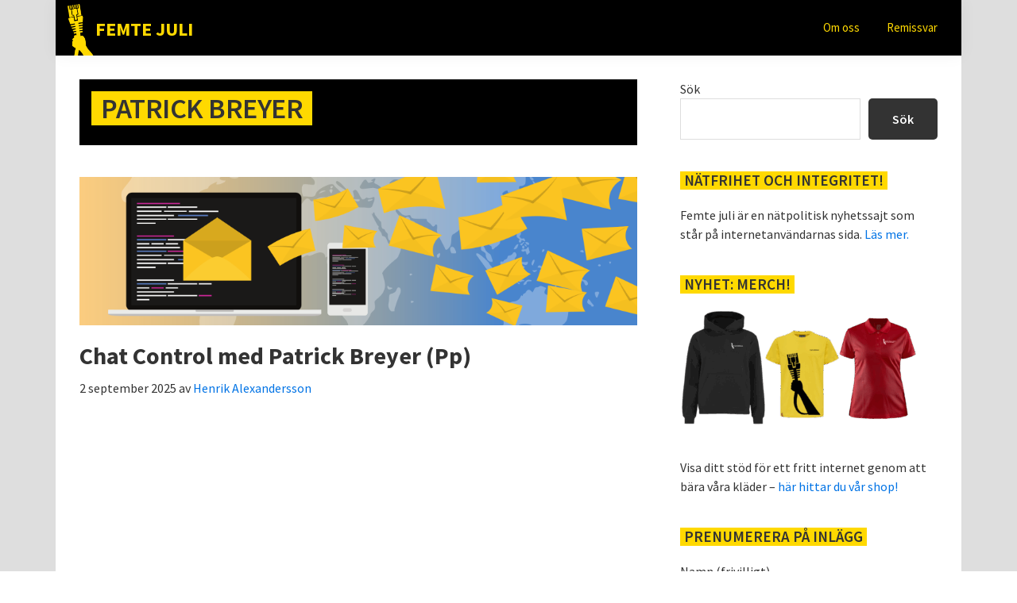

--- FILE ---
content_type: text/html; charset=UTF-8
request_url: https://femtejuli.se/tag/patrick-breyer/
body_size: 41295
content:
<!DOCTYPE html>
<html lang="sv-SE">
<head >
<meta charset="UTF-8" />
		<meta name="robots" content="noindex" />
		<meta name="viewport" content="width=device-width, initial-scale=1" />
<title>Patrick Breyer</title>
<meta name='robots' content='max-image-preview:large' />
<link rel='dns-prefetch' href='//fonts.googleapis.com' />
<link href='https://fonts.gstatic.com' crossorigin rel='preconnect' />
<link rel="alternate" type="application/rss+xml" title="Femte juli &raquo; Webbflöde" href="https://femtejuli.se/feed/" />
<link rel="alternate" type="application/rss+xml" title="Femte juli &raquo; Kommentarsflöde" href="https://femtejuli.se/comments/feed/" />
<link rel="alternate" type="application/rss+xml" title="Femte juli &raquo; etikettflöde för Patrick Breyer" href="https://femtejuli.se/tag/patrick-breyer/feed/" />
<link rel="canonical" href="https://femtejuli.se/tag/patrick-breyer/" />
<!-- Genesis Open Graph -->
<meta property="og:title" content="Patrick Breyer" />
<meta property="og:type" content="website" />
<meta property="og:url" content="https://femtejuli.se/tag/patrick-breyer/" />
<meta property="og:image" content="https://femtejuli.se/wp-content/uploads/facebook_thumb2.jpg" />
<meta property="og:image:width" content="1200" />
<meta property="og:image:height" content="630" />
<style id='wp-img-auto-sizes-contain-inline-css'>
img:is([sizes=auto i],[sizes^="auto," i]){contain-intrinsic-size:3000px 1500px}
/*# sourceURL=wp-img-auto-sizes-contain-inline-css */
</style>
<link rel='stylesheet' id='wppb_css-css' href='https://femtejuli.se/wp-content/plugins/progress-bar/css/wppb.css?ver=2.2.4' media='all' />
<link rel='stylesheet' id='genesis-blocks-style-css-css' href='https://femtejuli.se/wp-content/plugins/genesis-blocks/dist/style-blocks.build.css?ver=1764939430' media='all' />
<link rel='stylesheet' id='genesis-fem-css' href='https://femtejuli.se/wp-content/themes/genesis-fem/style.css?ver=3.4.3' media='all' />
<style id='wp-emoji-styles-inline-css'>

	img.wp-smiley, img.emoji {
		display: inline !important;
		border: none !important;
		box-shadow: none !important;
		height: 1em !important;
		width: 1em !important;
		margin: 0 0.07em !important;
		vertical-align: -0.1em !important;
		background: none !important;
		padding: 0 !important;
	}
/*# sourceURL=wp-emoji-styles-inline-css */
</style>
<style id='wp-block-library-inline-css'>
:root{--wp-block-synced-color:#7a00df;--wp-block-synced-color--rgb:122,0,223;--wp-bound-block-color:var(--wp-block-synced-color);--wp-editor-canvas-background:#ddd;--wp-admin-theme-color:#007cba;--wp-admin-theme-color--rgb:0,124,186;--wp-admin-theme-color-darker-10:#006ba1;--wp-admin-theme-color-darker-10--rgb:0,107,160.5;--wp-admin-theme-color-darker-20:#005a87;--wp-admin-theme-color-darker-20--rgb:0,90,135;--wp-admin-border-width-focus:2px}@media (min-resolution:192dpi){:root{--wp-admin-border-width-focus:1.5px}}.wp-element-button{cursor:pointer}:root .has-very-light-gray-background-color{background-color:#eee}:root .has-very-dark-gray-background-color{background-color:#313131}:root .has-very-light-gray-color{color:#eee}:root .has-very-dark-gray-color{color:#313131}:root .has-vivid-green-cyan-to-vivid-cyan-blue-gradient-background{background:linear-gradient(135deg,#00d084,#0693e3)}:root .has-purple-crush-gradient-background{background:linear-gradient(135deg,#34e2e4,#4721fb 50%,#ab1dfe)}:root .has-hazy-dawn-gradient-background{background:linear-gradient(135deg,#faaca8,#dad0ec)}:root .has-subdued-olive-gradient-background{background:linear-gradient(135deg,#fafae1,#67a671)}:root .has-atomic-cream-gradient-background{background:linear-gradient(135deg,#fdd79a,#004a59)}:root .has-nightshade-gradient-background{background:linear-gradient(135deg,#330968,#31cdcf)}:root .has-midnight-gradient-background{background:linear-gradient(135deg,#020381,#2874fc)}:root{--wp--preset--font-size--normal:16px;--wp--preset--font-size--huge:42px}.has-regular-font-size{font-size:1em}.has-larger-font-size{font-size:2.625em}.has-normal-font-size{font-size:var(--wp--preset--font-size--normal)}.has-huge-font-size{font-size:var(--wp--preset--font-size--huge)}.has-text-align-center{text-align:center}.has-text-align-left{text-align:left}.has-text-align-right{text-align:right}.has-fit-text{white-space:nowrap!important}#end-resizable-editor-section{display:none}.aligncenter{clear:both}.items-justified-left{justify-content:flex-start}.items-justified-center{justify-content:center}.items-justified-right{justify-content:flex-end}.items-justified-space-between{justify-content:space-between}.screen-reader-text{border:0;clip-path:inset(50%);height:1px;margin:-1px;overflow:hidden;padding:0;position:absolute;width:1px;word-wrap:normal!important}.screen-reader-text:focus{background-color:#ddd;clip-path:none;color:#444;display:block;font-size:1em;height:auto;left:5px;line-height:normal;padding:15px 23px 14px;text-decoration:none;top:5px;width:auto;z-index:100000}html :where(.has-border-color){border-style:solid}html :where([style*=border-top-color]){border-top-style:solid}html :where([style*=border-right-color]){border-right-style:solid}html :where([style*=border-bottom-color]){border-bottom-style:solid}html :where([style*=border-left-color]){border-left-style:solid}html :where([style*=border-width]){border-style:solid}html :where([style*=border-top-width]){border-top-style:solid}html :where([style*=border-right-width]){border-right-style:solid}html :where([style*=border-bottom-width]){border-bottom-style:solid}html :where([style*=border-left-width]){border-left-style:solid}html :where(img[class*=wp-image-]){height:auto;max-width:100%}:where(figure){margin:0 0 1em}html :where(.is-position-sticky){--wp-admin--admin-bar--position-offset:var(--wp-admin--admin-bar--height,0px)}@media screen and (max-width:600px){html :where(.is-position-sticky){--wp-admin--admin-bar--position-offset:0px}}

/*# sourceURL=wp-block-library-inline-css */
</style><style id='wp-block-archives-inline-css'>
.wp-block-archives{box-sizing:border-box}.wp-block-archives-dropdown label{display:block}
/*# sourceURL=https://femtejuli.se/wp-includes/blocks/archives/style.min.css */
</style>
<style id='wp-block-categories-inline-css'>
.wp-block-categories{box-sizing:border-box}.wp-block-categories.alignleft{margin-right:2em}.wp-block-categories.alignright{margin-left:2em}.wp-block-categories.wp-block-categories-dropdown.aligncenter{text-align:center}.wp-block-categories .wp-block-categories__label{display:block;width:100%}
/*# sourceURL=https://femtejuli.se/wp-includes/blocks/categories/style.min.css */
</style>
<style id='wp-block-heading-inline-css'>
h1:where(.wp-block-heading).has-background,h2:where(.wp-block-heading).has-background,h3:where(.wp-block-heading).has-background,h4:where(.wp-block-heading).has-background,h5:where(.wp-block-heading).has-background,h6:where(.wp-block-heading).has-background{padding:1.25em 2.375em}h1.has-text-align-left[style*=writing-mode]:where([style*=vertical-lr]),h1.has-text-align-right[style*=writing-mode]:where([style*=vertical-rl]),h2.has-text-align-left[style*=writing-mode]:where([style*=vertical-lr]),h2.has-text-align-right[style*=writing-mode]:where([style*=vertical-rl]),h3.has-text-align-left[style*=writing-mode]:where([style*=vertical-lr]),h3.has-text-align-right[style*=writing-mode]:where([style*=vertical-rl]),h4.has-text-align-left[style*=writing-mode]:where([style*=vertical-lr]),h4.has-text-align-right[style*=writing-mode]:where([style*=vertical-rl]),h5.has-text-align-left[style*=writing-mode]:where([style*=vertical-lr]),h5.has-text-align-right[style*=writing-mode]:where([style*=vertical-rl]),h6.has-text-align-left[style*=writing-mode]:where([style*=vertical-lr]),h6.has-text-align-right[style*=writing-mode]:where([style*=vertical-rl]){rotate:180deg}
/*# sourceURL=https://femtejuli.se/wp-includes/blocks/heading/style.min.css */
</style>
<style id='wp-block-image-inline-css'>
.wp-block-image>a,.wp-block-image>figure>a{display:inline-block}.wp-block-image img{box-sizing:border-box;height:auto;max-width:100%;vertical-align:bottom}@media not (prefers-reduced-motion){.wp-block-image img.hide{visibility:hidden}.wp-block-image img.show{animation:show-content-image .4s}}.wp-block-image[style*=border-radius] img,.wp-block-image[style*=border-radius]>a{border-radius:inherit}.wp-block-image.has-custom-border img{box-sizing:border-box}.wp-block-image.aligncenter{text-align:center}.wp-block-image.alignfull>a,.wp-block-image.alignwide>a{width:100%}.wp-block-image.alignfull img,.wp-block-image.alignwide img{height:auto;width:100%}.wp-block-image .aligncenter,.wp-block-image .alignleft,.wp-block-image .alignright,.wp-block-image.aligncenter,.wp-block-image.alignleft,.wp-block-image.alignright{display:table}.wp-block-image .aligncenter>figcaption,.wp-block-image .alignleft>figcaption,.wp-block-image .alignright>figcaption,.wp-block-image.aligncenter>figcaption,.wp-block-image.alignleft>figcaption,.wp-block-image.alignright>figcaption{caption-side:bottom;display:table-caption}.wp-block-image .alignleft{float:left;margin:.5em 1em .5em 0}.wp-block-image .alignright{float:right;margin:.5em 0 .5em 1em}.wp-block-image .aligncenter{margin-left:auto;margin-right:auto}.wp-block-image :where(figcaption){margin-bottom:1em;margin-top:.5em}.wp-block-image.is-style-circle-mask img{border-radius:9999px}@supports ((-webkit-mask-image:none) or (mask-image:none)) or (-webkit-mask-image:none){.wp-block-image.is-style-circle-mask img{border-radius:0;-webkit-mask-image:url('data:image/svg+xml;utf8,<svg viewBox="0 0 100 100" xmlns="http://www.w3.org/2000/svg"><circle cx="50" cy="50" r="50"/></svg>');mask-image:url('data:image/svg+xml;utf8,<svg viewBox="0 0 100 100" xmlns="http://www.w3.org/2000/svg"><circle cx="50" cy="50" r="50"/></svg>');mask-mode:alpha;-webkit-mask-position:center;mask-position:center;-webkit-mask-repeat:no-repeat;mask-repeat:no-repeat;-webkit-mask-size:contain;mask-size:contain}}:root :where(.wp-block-image.is-style-rounded img,.wp-block-image .is-style-rounded img){border-radius:9999px}.wp-block-image figure{margin:0}.wp-lightbox-container{display:flex;flex-direction:column;position:relative}.wp-lightbox-container img{cursor:zoom-in}.wp-lightbox-container img:hover+button{opacity:1}.wp-lightbox-container button{align-items:center;backdrop-filter:blur(16px) saturate(180%);background-color:#5a5a5a40;border:none;border-radius:4px;cursor:zoom-in;display:flex;height:20px;justify-content:center;opacity:0;padding:0;position:absolute;right:16px;text-align:center;top:16px;width:20px;z-index:100}@media not (prefers-reduced-motion){.wp-lightbox-container button{transition:opacity .2s ease}}.wp-lightbox-container button:focus-visible{outline:3px auto #5a5a5a40;outline:3px auto -webkit-focus-ring-color;outline-offset:3px}.wp-lightbox-container button:hover{cursor:pointer;opacity:1}.wp-lightbox-container button:focus{opacity:1}.wp-lightbox-container button:focus,.wp-lightbox-container button:hover,.wp-lightbox-container button:not(:hover):not(:active):not(.has-background){background-color:#5a5a5a40;border:none}.wp-lightbox-overlay{box-sizing:border-box;cursor:zoom-out;height:100vh;left:0;overflow:hidden;position:fixed;top:0;visibility:hidden;width:100%;z-index:100000}.wp-lightbox-overlay .close-button{align-items:center;cursor:pointer;display:flex;justify-content:center;min-height:40px;min-width:40px;padding:0;position:absolute;right:calc(env(safe-area-inset-right) + 16px);top:calc(env(safe-area-inset-top) + 16px);z-index:5000000}.wp-lightbox-overlay .close-button:focus,.wp-lightbox-overlay .close-button:hover,.wp-lightbox-overlay .close-button:not(:hover):not(:active):not(.has-background){background:none;border:none}.wp-lightbox-overlay .lightbox-image-container{height:var(--wp--lightbox-container-height);left:50%;overflow:hidden;position:absolute;top:50%;transform:translate(-50%,-50%);transform-origin:top left;width:var(--wp--lightbox-container-width);z-index:9999999999}.wp-lightbox-overlay .wp-block-image{align-items:center;box-sizing:border-box;display:flex;height:100%;justify-content:center;margin:0;position:relative;transform-origin:0 0;width:100%;z-index:3000000}.wp-lightbox-overlay .wp-block-image img{height:var(--wp--lightbox-image-height);min-height:var(--wp--lightbox-image-height);min-width:var(--wp--lightbox-image-width);width:var(--wp--lightbox-image-width)}.wp-lightbox-overlay .wp-block-image figcaption{display:none}.wp-lightbox-overlay button{background:none;border:none}.wp-lightbox-overlay .scrim{background-color:#fff;height:100%;opacity:.9;position:absolute;width:100%;z-index:2000000}.wp-lightbox-overlay.active{visibility:visible}@media not (prefers-reduced-motion){.wp-lightbox-overlay.active{animation:turn-on-visibility .25s both}.wp-lightbox-overlay.active img{animation:turn-on-visibility .35s both}.wp-lightbox-overlay.show-closing-animation:not(.active){animation:turn-off-visibility .35s both}.wp-lightbox-overlay.show-closing-animation:not(.active) img{animation:turn-off-visibility .25s both}.wp-lightbox-overlay.zoom.active{animation:none;opacity:1;visibility:visible}.wp-lightbox-overlay.zoom.active .lightbox-image-container{animation:lightbox-zoom-in .4s}.wp-lightbox-overlay.zoom.active .lightbox-image-container img{animation:none}.wp-lightbox-overlay.zoom.active .scrim{animation:turn-on-visibility .4s forwards}.wp-lightbox-overlay.zoom.show-closing-animation:not(.active){animation:none}.wp-lightbox-overlay.zoom.show-closing-animation:not(.active) .lightbox-image-container{animation:lightbox-zoom-out .4s}.wp-lightbox-overlay.zoom.show-closing-animation:not(.active) .lightbox-image-container img{animation:none}.wp-lightbox-overlay.zoom.show-closing-animation:not(.active) .scrim{animation:turn-off-visibility .4s forwards}}@keyframes show-content-image{0%{visibility:hidden}99%{visibility:hidden}to{visibility:visible}}@keyframes turn-on-visibility{0%{opacity:0}to{opacity:1}}@keyframes turn-off-visibility{0%{opacity:1;visibility:visible}99%{opacity:0;visibility:visible}to{opacity:0;visibility:hidden}}@keyframes lightbox-zoom-in{0%{transform:translate(calc((-100vw + var(--wp--lightbox-scrollbar-width))/2 + var(--wp--lightbox-initial-left-position)),calc(-50vh + var(--wp--lightbox-initial-top-position))) scale(var(--wp--lightbox-scale))}to{transform:translate(-50%,-50%) scale(1)}}@keyframes lightbox-zoom-out{0%{transform:translate(-50%,-50%) scale(1);visibility:visible}99%{visibility:visible}to{transform:translate(calc((-100vw + var(--wp--lightbox-scrollbar-width))/2 + var(--wp--lightbox-initial-left-position)),calc(-50vh + var(--wp--lightbox-initial-top-position))) scale(var(--wp--lightbox-scale));visibility:hidden}}
/*# sourceURL=https://femtejuli.se/wp-includes/blocks/image/style.min.css */
</style>
<style id='wp-block-latest-posts-inline-css'>
.wp-block-latest-posts{box-sizing:border-box}.wp-block-latest-posts.alignleft{margin-right:2em}.wp-block-latest-posts.alignright{margin-left:2em}.wp-block-latest-posts.wp-block-latest-posts__list{list-style:none}.wp-block-latest-posts.wp-block-latest-posts__list li{clear:both;overflow-wrap:break-word}.wp-block-latest-posts.is-grid{display:flex;flex-wrap:wrap}.wp-block-latest-posts.is-grid li{margin:0 1.25em 1.25em 0;width:100%}@media (min-width:600px){.wp-block-latest-posts.columns-2 li{width:calc(50% - .625em)}.wp-block-latest-posts.columns-2 li:nth-child(2n){margin-right:0}.wp-block-latest-posts.columns-3 li{width:calc(33.33333% - .83333em)}.wp-block-latest-posts.columns-3 li:nth-child(3n){margin-right:0}.wp-block-latest-posts.columns-4 li{width:calc(25% - .9375em)}.wp-block-latest-posts.columns-4 li:nth-child(4n){margin-right:0}.wp-block-latest-posts.columns-5 li{width:calc(20% - 1em)}.wp-block-latest-posts.columns-5 li:nth-child(5n){margin-right:0}.wp-block-latest-posts.columns-6 li{width:calc(16.66667% - 1.04167em)}.wp-block-latest-posts.columns-6 li:nth-child(6n){margin-right:0}}:root :where(.wp-block-latest-posts.is-grid){padding:0}:root :where(.wp-block-latest-posts.wp-block-latest-posts__list){padding-left:0}.wp-block-latest-posts__post-author,.wp-block-latest-posts__post-date{display:block;font-size:.8125em}.wp-block-latest-posts__post-excerpt,.wp-block-latest-posts__post-full-content{margin-bottom:1em;margin-top:.5em}.wp-block-latest-posts__featured-image a{display:inline-block}.wp-block-latest-posts__featured-image img{height:auto;max-width:100%;width:auto}.wp-block-latest-posts__featured-image.alignleft{float:left;margin-right:1em}.wp-block-latest-posts__featured-image.alignright{float:right;margin-left:1em}.wp-block-latest-posts__featured-image.aligncenter{margin-bottom:1em;text-align:center}
/*# sourceURL=https://femtejuli.se/wp-includes/blocks/latest-posts/style.min.css */
</style>
<style id='wp-block-search-inline-css'>
.wp-block-search__button{margin-left:10px;word-break:normal}.wp-block-search__button.has-icon{line-height:0}.wp-block-search__button svg{height:1.25em;min-height:24px;min-width:24px;width:1.25em;fill:currentColor;vertical-align:text-bottom}:where(.wp-block-search__button){border:1px solid #ccc;padding:6px 10px}.wp-block-search__inside-wrapper{display:flex;flex:auto;flex-wrap:nowrap;max-width:100%}.wp-block-search__label{width:100%}.wp-block-search.wp-block-search__button-only .wp-block-search__button{box-sizing:border-box;display:flex;flex-shrink:0;justify-content:center;margin-left:0;max-width:100%}.wp-block-search.wp-block-search__button-only .wp-block-search__inside-wrapper{min-width:0!important;transition-property:width}.wp-block-search.wp-block-search__button-only .wp-block-search__input{flex-basis:100%;transition-duration:.3s}.wp-block-search.wp-block-search__button-only.wp-block-search__searchfield-hidden,.wp-block-search.wp-block-search__button-only.wp-block-search__searchfield-hidden .wp-block-search__inside-wrapper{overflow:hidden}.wp-block-search.wp-block-search__button-only.wp-block-search__searchfield-hidden .wp-block-search__input{border-left-width:0!important;border-right-width:0!important;flex-basis:0;flex-grow:0;margin:0;min-width:0!important;padding-left:0!important;padding-right:0!important;width:0!important}:where(.wp-block-search__input){appearance:none;border:1px solid #949494;flex-grow:1;font-family:inherit;font-size:inherit;font-style:inherit;font-weight:inherit;letter-spacing:inherit;line-height:inherit;margin-left:0;margin-right:0;min-width:3rem;padding:8px;text-decoration:unset!important;text-transform:inherit}:where(.wp-block-search__button-inside .wp-block-search__inside-wrapper){background-color:#fff;border:1px solid #949494;box-sizing:border-box;padding:4px}:where(.wp-block-search__button-inside .wp-block-search__inside-wrapper) .wp-block-search__input{border:none;border-radius:0;padding:0 4px}:where(.wp-block-search__button-inside .wp-block-search__inside-wrapper) .wp-block-search__input:focus{outline:none}:where(.wp-block-search__button-inside .wp-block-search__inside-wrapper) :where(.wp-block-search__button){padding:4px 8px}.wp-block-search.aligncenter .wp-block-search__inside-wrapper{margin:auto}.wp-block[data-align=right] .wp-block-search.wp-block-search__button-only .wp-block-search__inside-wrapper{float:right}
/*# sourceURL=https://femtejuli.se/wp-includes/blocks/search/style.min.css */
</style>
<style id='wp-block-embed-inline-css'>
.wp-block-embed.alignleft,.wp-block-embed.alignright,.wp-block[data-align=left]>[data-type="core/embed"],.wp-block[data-align=right]>[data-type="core/embed"]{max-width:360px;width:100%}.wp-block-embed.alignleft .wp-block-embed__wrapper,.wp-block-embed.alignright .wp-block-embed__wrapper,.wp-block[data-align=left]>[data-type="core/embed"] .wp-block-embed__wrapper,.wp-block[data-align=right]>[data-type="core/embed"] .wp-block-embed__wrapper{min-width:280px}.wp-block-cover .wp-block-embed{min-height:240px;min-width:320px}.wp-block-embed{overflow-wrap:break-word}.wp-block-embed :where(figcaption){margin-bottom:1em;margin-top:.5em}.wp-block-embed iframe{max-width:100%}.wp-block-embed__wrapper{position:relative}.wp-embed-responsive .wp-has-aspect-ratio .wp-block-embed__wrapper:before{content:"";display:block;padding-top:50%}.wp-embed-responsive .wp-has-aspect-ratio iframe{bottom:0;height:100%;left:0;position:absolute;right:0;top:0;width:100%}.wp-embed-responsive .wp-embed-aspect-21-9 .wp-block-embed__wrapper:before{padding-top:42.85%}.wp-embed-responsive .wp-embed-aspect-18-9 .wp-block-embed__wrapper:before{padding-top:50%}.wp-embed-responsive .wp-embed-aspect-16-9 .wp-block-embed__wrapper:before{padding-top:56.25%}.wp-embed-responsive .wp-embed-aspect-4-3 .wp-block-embed__wrapper:before{padding-top:75%}.wp-embed-responsive .wp-embed-aspect-1-1 .wp-block-embed__wrapper:before{padding-top:100%}.wp-embed-responsive .wp-embed-aspect-9-16 .wp-block-embed__wrapper:before{padding-top:177.77%}.wp-embed-responsive .wp-embed-aspect-1-2 .wp-block-embed__wrapper:before{padding-top:200%}
/*# sourceURL=https://femtejuli.se/wp-includes/blocks/embed/style.min.css */
</style>
<style id='wp-block-paragraph-inline-css'>
.is-small-text{font-size:.875em}.is-regular-text{font-size:1em}.is-large-text{font-size:2.25em}.is-larger-text{font-size:3em}.has-drop-cap:not(:focus):first-letter{float:left;font-size:8.4em;font-style:normal;font-weight:100;line-height:.68;margin:.05em .1em 0 0;text-transform:uppercase}body.rtl .has-drop-cap:not(:focus):first-letter{float:none;margin-left:.1em}p.has-drop-cap.has-background{overflow:hidden}:root :where(p.has-background){padding:1.25em 2.375em}:where(p.has-text-color:not(.has-link-color)) a{color:inherit}p.has-text-align-left[style*="writing-mode:vertical-lr"],p.has-text-align-right[style*="writing-mode:vertical-rl"]{rotate:180deg}
/*# sourceURL=https://femtejuli.se/wp-includes/blocks/paragraph/style.min.css */
</style>
<style id='wp-block-quote-inline-css'>
.wp-block-quote{box-sizing:border-box;overflow-wrap:break-word}.wp-block-quote.is-large:where(:not(.is-style-plain)),.wp-block-quote.is-style-large:where(:not(.is-style-plain)){margin-bottom:1em;padding:0 1em}.wp-block-quote.is-large:where(:not(.is-style-plain)) p,.wp-block-quote.is-style-large:where(:not(.is-style-plain)) p{font-size:1.5em;font-style:italic;line-height:1.6}.wp-block-quote.is-large:where(:not(.is-style-plain)) cite,.wp-block-quote.is-large:where(:not(.is-style-plain)) footer,.wp-block-quote.is-style-large:where(:not(.is-style-plain)) cite,.wp-block-quote.is-style-large:where(:not(.is-style-plain)) footer{font-size:1.125em;text-align:right}.wp-block-quote>cite{display:block}
/*# sourceURL=https://femtejuli.se/wp-includes/blocks/quote/style.min.css */
</style>
<style id='wp-block-social-links-inline-css'>
.wp-block-social-links{background:none;box-sizing:border-box;margin-left:0;padding-left:0;padding-right:0;text-indent:0}.wp-block-social-links .wp-social-link a,.wp-block-social-links .wp-social-link a:hover{border-bottom:0;box-shadow:none;text-decoration:none}.wp-block-social-links .wp-social-link svg{height:1em;width:1em}.wp-block-social-links .wp-social-link span:not(.screen-reader-text){font-size:.65em;margin-left:.5em;margin-right:.5em}.wp-block-social-links.has-small-icon-size{font-size:16px}.wp-block-social-links,.wp-block-social-links.has-normal-icon-size{font-size:24px}.wp-block-social-links.has-large-icon-size{font-size:36px}.wp-block-social-links.has-huge-icon-size{font-size:48px}.wp-block-social-links.aligncenter{display:flex;justify-content:center}.wp-block-social-links.alignright{justify-content:flex-end}.wp-block-social-link{border-radius:9999px;display:block}@media not (prefers-reduced-motion){.wp-block-social-link{transition:transform .1s ease}}.wp-block-social-link{height:auto}.wp-block-social-link a{align-items:center;display:flex;line-height:0}.wp-block-social-link:hover{transform:scale(1.1)}.wp-block-social-links .wp-block-social-link.wp-social-link{display:inline-block;margin:0;padding:0}.wp-block-social-links .wp-block-social-link.wp-social-link .wp-block-social-link-anchor,.wp-block-social-links .wp-block-social-link.wp-social-link .wp-block-social-link-anchor svg,.wp-block-social-links .wp-block-social-link.wp-social-link .wp-block-social-link-anchor:active,.wp-block-social-links .wp-block-social-link.wp-social-link .wp-block-social-link-anchor:hover,.wp-block-social-links .wp-block-social-link.wp-social-link .wp-block-social-link-anchor:visited{color:currentColor;fill:currentColor}:where(.wp-block-social-links:not(.is-style-logos-only)) .wp-social-link{background-color:#f0f0f0;color:#444}:where(.wp-block-social-links:not(.is-style-logos-only)) .wp-social-link-amazon{background-color:#f90;color:#fff}:where(.wp-block-social-links:not(.is-style-logos-only)) .wp-social-link-bandcamp{background-color:#1ea0c3;color:#fff}:where(.wp-block-social-links:not(.is-style-logos-only)) .wp-social-link-behance{background-color:#0757fe;color:#fff}:where(.wp-block-social-links:not(.is-style-logos-only)) .wp-social-link-bluesky{background-color:#0a7aff;color:#fff}:where(.wp-block-social-links:not(.is-style-logos-only)) .wp-social-link-codepen{background-color:#1e1f26;color:#fff}:where(.wp-block-social-links:not(.is-style-logos-only)) .wp-social-link-deviantart{background-color:#02e49b;color:#fff}:where(.wp-block-social-links:not(.is-style-logos-only)) .wp-social-link-discord{background-color:#5865f2;color:#fff}:where(.wp-block-social-links:not(.is-style-logos-only)) .wp-social-link-dribbble{background-color:#e94c89;color:#fff}:where(.wp-block-social-links:not(.is-style-logos-only)) .wp-social-link-dropbox{background-color:#4280ff;color:#fff}:where(.wp-block-social-links:not(.is-style-logos-only)) .wp-social-link-etsy{background-color:#f45800;color:#fff}:where(.wp-block-social-links:not(.is-style-logos-only)) .wp-social-link-facebook{background-color:#0866ff;color:#fff}:where(.wp-block-social-links:not(.is-style-logos-only)) .wp-social-link-fivehundredpx{background-color:#000;color:#fff}:where(.wp-block-social-links:not(.is-style-logos-only)) .wp-social-link-flickr{background-color:#0461dd;color:#fff}:where(.wp-block-social-links:not(.is-style-logos-only)) .wp-social-link-foursquare{background-color:#e65678;color:#fff}:where(.wp-block-social-links:not(.is-style-logos-only)) .wp-social-link-github{background-color:#24292d;color:#fff}:where(.wp-block-social-links:not(.is-style-logos-only)) .wp-social-link-goodreads{background-color:#eceadd;color:#382110}:where(.wp-block-social-links:not(.is-style-logos-only)) .wp-social-link-google{background-color:#ea4434;color:#fff}:where(.wp-block-social-links:not(.is-style-logos-only)) .wp-social-link-gravatar{background-color:#1d4fc4;color:#fff}:where(.wp-block-social-links:not(.is-style-logos-only)) .wp-social-link-instagram{background-color:#f00075;color:#fff}:where(.wp-block-social-links:not(.is-style-logos-only)) .wp-social-link-lastfm{background-color:#e21b24;color:#fff}:where(.wp-block-social-links:not(.is-style-logos-only)) .wp-social-link-linkedin{background-color:#0d66c2;color:#fff}:where(.wp-block-social-links:not(.is-style-logos-only)) .wp-social-link-mastodon{background-color:#3288d4;color:#fff}:where(.wp-block-social-links:not(.is-style-logos-only)) .wp-social-link-medium{background-color:#000;color:#fff}:where(.wp-block-social-links:not(.is-style-logos-only)) .wp-social-link-meetup{background-color:#f6405f;color:#fff}:where(.wp-block-social-links:not(.is-style-logos-only)) .wp-social-link-patreon{background-color:#000;color:#fff}:where(.wp-block-social-links:not(.is-style-logos-only)) .wp-social-link-pinterest{background-color:#e60122;color:#fff}:where(.wp-block-social-links:not(.is-style-logos-only)) .wp-social-link-pocket{background-color:#ef4155;color:#fff}:where(.wp-block-social-links:not(.is-style-logos-only)) .wp-social-link-reddit{background-color:#ff4500;color:#fff}:where(.wp-block-social-links:not(.is-style-logos-only)) .wp-social-link-skype{background-color:#0478d7;color:#fff}:where(.wp-block-social-links:not(.is-style-logos-only)) .wp-social-link-snapchat{background-color:#fefc00;color:#fff;stroke:#000}:where(.wp-block-social-links:not(.is-style-logos-only)) .wp-social-link-soundcloud{background-color:#ff5600;color:#fff}:where(.wp-block-social-links:not(.is-style-logos-only)) .wp-social-link-spotify{background-color:#1bd760;color:#fff}:where(.wp-block-social-links:not(.is-style-logos-only)) .wp-social-link-telegram{background-color:#2aabee;color:#fff}:where(.wp-block-social-links:not(.is-style-logos-only)) .wp-social-link-threads{background-color:#000;color:#fff}:where(.wp-block-social-links:not(.is-style-logos-only)) .wp-social-link-tiktok{background-color:#000;color:#fff}:where(.wp-block-social-links:not(.is-style-logos-only)) .wp-social-link-tumblr{background-color:#011835;color:#fff}:where(.wp-block-social-links:not(.is-style-logos-only)) .wp-social-link-twitch{background-color:#6440a4;color:#fff}:where(.wp-block-social-links:not(.is-style-logos-only)) .wp-social-link-twitter{background-color:#1da1f2;color:#fff}:where(.wp-block-social-links:not(.is-style-logos-only)) .wp-social-link-vimeo{background-color:#1eb7ea;color:#fff}:where(.wp-block-social-links:not(.is-style-logos-only)) .wp-social-link-vk{background-color:#4680c2;color:#fff}:where(.wp-block-social-links:not(.is-style-logos-only)) .wp-social-link-wordpress{background-color:#3499cd;color:#fff}:where(.wp-block-social-links:not(.is-style-logos-only)) .wp-social-link-whatsapp{background-color:#25d366;color:#fff}:where(.wp-block-social-links:not(.is-style-logos-only)) .wp-social-link-x{background-color:#000;color:#fff}:where(.wp-block-social-links:not(.is-style-logos-only)) .wp-social-link-yelp{background-color:#d32422;color:#fff}:where(.wp-block-social-links:not(.is-style-logos-only)) .wp-social-link-youtube{background-color:red;color:#fff}:where(.wp-block-social-links.is-style-logos-only) .wp-social-link{background:none}:where(.wp-block-social-links.is-style-logos-only) .wp-social-link svg{height:1.25em;width:1.25em}:where(.wp-block-social-links.is-style-logos-only) .wp-social-link-amazon{color:#f90}:where(.wp-block-social-links.is-style-logos-only) .wp-social-link-bandcamp{color:#1ea0c3}:where(.wp-block-social-links.is-style-logos-only) .wp-social-link-behance{color:#0757fe}:where(.wp-block-social-links.is-style-logos-only) .wp-social-link-bluesky{color:#0a7aff}:where(.wp-block-social-links.is-style-logos-only) .wp-social-link-codepen{color:#1e1f26}:where(.wp-block-social-links.is-style-logos-only) .wp-social-link-deviantart{color:#02e49b}:where(.wp-block-social-links.is-style-logos-only) .wp-social-link-discord{color:#5865f2}:where(.wp-block-social-links.is-style-logos-only) .wp-social-link-dribbble{color:#e94c89}:where(.wp-block-social-links.is-style-logos-only) .wp-social-link-dropbox{color:#4280ff}:where(.wp-block-social-links.is-style-logos-only) .wp-social-link-etsy{color:#f45800}:where(.wp-block-social-links.is-style-logos-only) .wp-social-link-facebook{color:#0866ff}:where(.wp-block-social-links.is-style-logos-only) .wp-social-link-fivehundredpx{color:#000}:where(.wp-block-social-links.is-style-logos-only) .wp-social-link-flickr{color:#0461dd}:where(.wp-block-social-links.is-style-logos-only) .wp-social-link-foursquare{color:#e65678}:where(.wp-block-social-links.is-style-logos-only) .wp-social-link-github{color:#24292d}:where(.wp-block-social-links.is-style-logos-only) .wp-social-link-goodreads{color:#382110}:where(.wp-block-social-links.is-style-logos-only) .wp-social-link-google{color:#ea4434}:where(.wp-block-social-links.is-style-logos-only) .wp-social-link-gravatar{color:#1d4fc4}:where(.wp-block-social-links.is-style-logos-only) .wp-social-link-instagram{color:#f00075}:where(.wp-block-social-links.is-style-logos-only) .wp-social-link-lastfm{color:#e21b24}:where(.wp-block-social-links.is-style-logos-only) .wp-social-link-linkedin{color:#0d66c2}:where(.wp-block-social-links.is-style-logos-only) .wp-social-link-mastodon{color:#3288d4}:where(.wp-block-social-links.is-style-logos-only) .wp-social-link-medium{color:#000}:where(.wp-block-social-links.is-style-logos-only) .wp-social-link-meetup{color:#f6405f}:where(.wp-block-social-links.is-style-logos-only) .wp-social-link-patreon{color:#000}:where(.wp-block-social-links.is-style-logos-only) .wp-social-link-pinterest{color:#e60122}:where(.wp-block-social-links.is-style-logos-only) .wp-social-link-pocket{color:#ef4155}:where(.wp-block-social-links.is-style-logos-only) .wp-social-link-reddit{color:#ff4500}:where(.wp-block-social-links.is-style-logos-only) .wp-social-link-skype{color:#0478d7}:where(.wp-block-social-links.is-style-logos-only) .wp-social-link-snapchat{color:#fff;stroke:#000}:where(.wp-block-social-links.is-style-logos-only) .wp-social-link-soundcloud{color:#ff5600}:where(.wp-block-social-links.is-style-logos-only) .wp-social-link-spotify{color:#1bd760}:where(.wp-block-social-links.is-style-logos-only) .wp-social-link-telegram{color:#2aabee}:where(.wp-block-social-links.is-style-logos-only) .wp-social-link-threads{color:#000}:where(.wp-block-social-links.is-style-logos-only) .wp-social-link-tiktok{color:#000}:where(.wp-block-social-links.is-style-logos-only) .wp-social-link-tumblr{color:#011835}:where(.wp-block-social-links.is-style-logos-only) .wp-social-link-twitch{color:#6440a4}:where(.wp-block-social-links.is-style-logos-only) .wp-social-link-twitter{color:#1da1f2}:where(.wp-block-social-links.is-style-logos-only) .wp-social-link-vimeo{color:#1eb7ea}:where(.wp-block-social-links.is-style-logos-only) .wp-social-link-vk{color:#4680c2}:where(.wp-block-social-links.is-style-logos-only) .wp-social-link-whatsapp{color:#25d366}:where(.wp-block-social-links.is-style-logos-only) .wp-social-link-wordpress{color:#3499cd}:where(.wp-block-social-links.is-style-logos-only) .wp-social-link-x{color:#000}:where(.wp-block-social-links.is-style-logos-only) .wp-social-link-yelp{color:#d32422}:where(.wp-block-social-links.is-style-logos-only) .wp-social-link-youtube{color:red}.wp-block-social-links.is-style-pill-shape .wp-social-link{width:auto}:root :where(.wp-block-social-links .wp-social-link a){padding:.25em}:root :where(.wp-block-social-links.is-style-logos-only .wp-social-link a){padding:0}:root :where(.wp-block-social-links.is-style-pill-shape .wp-social-link a){padding-left:.6666666667em;padding-right:.6666666667em}.wp-block-social-links:not(.has-icon-color):not(.has-icon-background-color) .wp-social-link-snapchat .wp-block-social-link-label{color:#000}
/*# sourceURL=https://femtejuli.se/wp-includes/blocks/social-links/style.min.css */
</style>
<style id='global-styles-inline-css'>
:root{--wp--preset--aspect-ratio--square: 1;--wp--preset--aspect-ratio--4-3: 4/3;--wp--preset--aspect-ratio--3-4: 3/4;--wp--preset--aspect-ratio--3-2: 3/2;--wp--preset--aspect-ratio--2-3: 2/3;--wp--preset--aspect-ratio--16-9: 16/9;--wp--preset--aspect-ratio--9-16: 9/16;--wp--preset--color--black: #000000;--wp--preset--color--cyan-bluish-gray: #abb8c3;--wp--preset--color--white: #ffffff;--wp--preset--color--pale-pink: #f78da7;--wp--preset--color--vivid-red: #cf2e2e;--wp--preset--color--luminous-vivid-orange: #ff6900;--wp--preset--color--luminous-vivid-amber: #fcb900;--wp--preset--color--light-green-cyan: #7bdcb5;--wp--preset--color--vivid-green-cyan: #00d084;--wp--preset--color--pale-cyan-blue: #8ed1fc;--wp--preset--color--vivid-cyan-blue: #0693e3;--wp--preset--color--vivid-purple: #9b51e0;--wp--preset--color--theme-primary: #0073e5;--wp--preset--color--theme-secondary: #0073e5;--wp--preset--gradient--vivid-cyan-blue-to-vivid-purple: linear-gradient(135deg,rgb(6,147,227) 0%,rgb(155,81,224) 100%);--wp--preset--gradient--light-green-cyan-to-vivid-green-cyan: linear-gradient(135deg,rgb(122,220,180) 0%,rgb(0,208,130) 100%);--wp--preset--gradient--luminous-vivid-amber-to-luminous-vivid-orange: linear-gradient(135deg,rgb(252,185,0) 0%,rgb(255,105,0) 100%);--wp--preset--gradient--luminous-vivid-orange-to-vivid-red: linear-gradient(135deg,rgb(255,105,0) 0%,rgb(207,46,46) 100%);--wp--preset--gradient--very-light-gray-to-cyan-bluish-gray: linear-gradient(135deg,rgb(238,238,238) 0%,rgb(169,184,195) 100%);--wp--preset--gradient--cool-to-warm-spectrum: linear-gradient(135deg,rgb(74,234,220) 0%,rgb(151,120,209) 20%,rgb(207,42,186) 40%,rgb(238,44,130) 60%,rgb(251,105,98) 80%,rgb(254,248,76) 100%);--wp--preset--gradient--blush-light-purple: linear-gradient(135deg,rgb(255,206,236) 0%,rgb(152,150,240) 100%);--wp--preset--gradient--blush-bordeaux: linear-gradient(135deg,rgb(254,205,165) 0%,rgb(254,45,45) 50%,rgb(107,0,62) 100%);--wp--preset--gradient--luminous-dusk: linear-gradient(135deg,rgb(255,203,112) 0%,rgb(199,81,192) 50%,rgb(65,88,208) 100%);--wp--preset--gradient--pale-ocean: linear-gradient(135deg,rgb(255,245,203) 0%,rgb(182,227,212) 50%,rgb(51,167,181) 100%);--wp--preset--gradient--electric-grass: linear-gradient(135deg,rgb(202,248,128) 0%,rgb(113,206,126) 100%);--wp--preset--gradient--midnight: linear-gradient(135deg,rgb(2,3,129) 0%,rgb(40,116,252) 100%);--wp--preset--font-size--small: 12px;--wp--preset--font-size--medium: 20px;--wp--preset--font-size--large: 20px;--wp--preset--font-size--x-large: 42px;--wp--preset--font-size--normal: 18px;--wp--preset--font-size--larger: 24px;--wp--preset--spacing--20: 0.44rem;--wp--preset--spacing--30: 0.67rem;--wp--preset--spacing--40: 1rem;--wp--preset--spacing--50: 1.5rem;--wp--preset--spacing--60: 2.25rem;--wp--preset--spacing--70: 3.38rem;--wp--preset--spacing--80: 5.06rem;--wp--preset--shadow--natural: 6px 6px 9px rgba(0, 0, 0, 0.2);--wp--preset--shadow--deep: 12px 12px 50px rgba(0, 0, 0, 0.4);--wp--preset--shadow--sharp: 6px 6px 0px rgba(0, 0, 0, 0.2);--wp--preset--shadow--outlined: 6px 6px 0px -3px rgb(255, 255, 255), 6px 6px rgb(0, 0, 0);--wp--preset--shadow--crisp: 6px 6px 0px rgb(0, 0, 0);}:where(.is-layout-flex){gap: 0.5em;}:where(.is-layout-grid){gap: 0.5em;}body .is-layout-flex{display: flex;}.is-layout-flex{flex-wrap: wrap;align-items: center;}.is-layout-flex > :is(*, div){margin: 0;}body .is-layout-grid{display: grid;}.is-layout-grid > :is(*, div){margin: 0;}:where(.wp-block-columns.is-layout-flex){gap: 2em;}:where(.wp-block-columns.is-layout-grid){gap: 2em;}:where(.wp-block-post-template.is-layout-flex){gap: 1.25em;}:where(.wp-block-post-template.is-layout-grid){gap: 1.25em;}.has-black-color{color: var(--wp--preset--color--black) !important;}.has-cyan-bluish-gray-color{color: var(--wp--preset--color--cyan-bluish-gray) !important;}.has-white-color{color: var(--wp--preset--color--white) !important;}.has-pale-pink-color{color: var(--wp--preset--color--pale-pink) !important;}.has-vivid-red-color{color: var(--wp--preset--color--vivid-red) !important;}.has-luminous-vivid-orange-color{color: var(--wp--preset--color--luminous-vivid-orange) !important;}.has-luminous-vivid-amber-color{color: var(--wp--preset--color--luminous-vivid-amber) !important;}.has-light-green-cyan-color{color: var(--wp--preset--color--light-green-cyan) !important;}.has-vivid-green-cyan-color{color: var(--wp--preset--color--vivid-green-cyan) !important;}.has-pale-cyan-blue-color{color: var(--wp--preset--color--pale-cyan-blue) !important;}.has-vivid-cyan-blue-color{color: var(--wp--preset--color--vivid-cyan-blue) !important;}.has-vivid-purple-color{color: var(--wp--preset--color--vivid-purple) !important;}.has-black-background-color{background-color: var(--wp--preset--color--black) !important;}.has-cyan-bluish-gray-background-color{background-color: var(--wp--preset--color--cyan-bluish-gray) !important;}.has-white-background-color{background-color: var(--wp--preset--color--white) !important;}.has-pale-pink-background-color{background-color: var(--wp--preset--color--pale-pink) !important;}.has-vivid-red-background-color{background-color: var(--wp--preset--color--vivid-red) !important;}.has-luminous-vivid-orange-background-color{background-color: var(--wp--preset--color--luminous-vivid-orange) !important;}.has-luminous-vivid-amber-background-color{background-color: var(--wp--preset--color--luminous-vivid-amber) !important;}.has-light-green-cyan-background-color{background-color: var(--wp--preset--color--light-green-cyan) !important;}.has-vivid-green-cyan-background-color{background-color: var(--wp--preset--color--vivid-green-cyan) !important;}.has-pale-cyan-blue-background-color{background-color: var(--wp--preset--color--pale-cyan-blue) !important;}.has-vivid-cyan-blue-background-color{background-color: var(--wp--preset--color--vivid-cyan-blue) !important;}.has-vivid-purple-background-color{background-color: var(--wp--preset--color--vivid-purple) !important;}.has-black-border-color{border-color: var(--wp--preset--color--black) !important;}.has-cyan-bluish-gray-border-color{border-color: var(--wp--preset--color--cyan-bluish-gray) !important;}.has-white-border-color{border-color: var(--wp--preset--color--white) !important;}.has-pale-pink-border-color{border-color: var(--wp--preset--color--pale-pink) !important;}.has-vivid-red-border-color{border-color: var(--wp--preset--color--vivid-red) !important;}.has-luminous-vivid-orange-border-color{border-color: var(--wp--preset--color--luminous-vivid-orange) !important;}.has-luminous-vivid-amber-border-color{border-color: var(--wp--preset--color--luminous-vivid-amber) !important;}.has-light-green-cyan-border-color{border-color: var(--wp--preset--color--light-green-cyan) !important;}.has-vivid-green-cyan-border-color{border-color: var(--wp--preset--color--vivid-green-cyan) !important;}.has-pale-cyan-blue-border-color{border-color: var(--wp--preset--color--pale-cyan-blue) !important;}.has-vivid-cyan-blue-border-color{border-color: var(--wp--preset--color--vivid-cyan-blue) !important;}.has-vivid-purple-border-color{border-color: var(--wp--preset--color--vivid-purple) !important;}.has-vivid-cyan-blue-to-vivid-purple-gradient-background{background: var(--wp--preset--gradient--vivid-cyan-blue-to-vivid-purple) !important;}.has-light-green-cyan-to-vivid-green-cyan-gradient-background{background: var(--wp--preset--gradient--light-green-cyan-to-vivid-green-cyan) !important;}.has-luminous-vivid-amber-to-luminous-vivid-orange-gradient-background{background: var(--wp--preset--gradient--luminous-vivid-amber-to-luminous-vivid-orange) !important;}.has-luminous-vivid-orange-to-vivid-red-gradient-background{background: var(--wp--preset--gradient--luminous-vivid-orange-to-vivid-red) !important;}.has-very-light-gray-to-cyan-bluish-gray-gradient-background{background: var(--wp--preset--gradient--very-light-gray-to-cyan-bluish-gray) !important;}.has-cool-to-warm-spectrum-gradient-background{background: var(--wp--preset--gradient--cool-to-warm-spectrum) !important;}.has-blush-light-purple-gradient-background{background: var(--wp--preset--gradient--blush-light-purple) !important;}.has-blush-bordeaux-gradient-background{background: var(--wp--preset--gradient--blush-bordeaux) !important;}.has-luminous-dusk-gradient-background{background: var(--wp--preset--gradient--luminous-dusk) !important;}.has-pale-ocean-gradient-background{background: var(--wp--preset--gradient--pale-ocean) !important;}.has-electric-grass-gradient-background{background: var(--wp--preset--gradient--electric-grass) !important;}.has-midnight-gradient-background{background: var(--wp--preset--gradient--midnight) !important;}.has-small-font-size{font-size: var(--wp--preset--font-size--small) !important;}.has-medium-font-size{font-size: var(--wp--preset--font-size--medium) !important;}.has-large-font-size{font-size: var(--wp--preset--font-size--large) !important;}.has-x-large-font-size{font-size: var(--wp--preset--font-size--x-large) !important;}
/*# sourceURL=global-styles-inline-css */
</style>

<style id='classic-theme-styles-inline-css'>
/*! This file is auto-generated */
.wp-block-button__link{color:#fff;background-color:#32373c;border-radius:9999px;box-shadow:none;text-decoration:none;padding:calc(.667em + 2px) calc(1.333em + 2px);font-size:1.125em}.wp-block-file__button{background:#32373c;color:#fff;text-decoration:none}
/*# sourceURL=/wp-includes/css/classic-themes.min.css */
</style>
<link rel='stylesheet' id='fontawesome-free-css' href='https://femtejuli.se/wp-content/plugins/getwid/vendors/fontawesome-free/css/all.min.css?ver=5.5.0' media='all' />
<link rel='stylesheet' id='slick-css' href='https://femtejuli.se/wp-content/plugins/getwid/vendors/slick/slick/slick.min.css?ver=1.9.0' media='all' />
<link rel='stylesheet' id='slick-theme-css' href='https://femtejuli.se/wp-content/plugins/getwid/vendors/slick/slick/slick-theme.min.css?ver=1.9.0' media='all' />
<link rel='stylesheet' id='mp-fancybox-css' href='https://femtejuli.se/wp-content/plugins/getwid/vendors/mp-fancybox/jquery.fancybox.min.css?ver=3.5.7-mp.1' media='all' />
<link rel='stylesheet' id='getwid-blocks-css' href='https://femtejuli.se/wp-content/plugins/getwid/assets/css/blocks.style.css?ver=2.1.3' media='all' />
<link rel='stylesheet' id='ctf_styles-css' href='https://femtejuli.se/wp-content/plugins/custom-twitter-feeds/css/ctf-styles.min.css?ver=2.3.1' media='all' />
<link rel='stylesheet' id='email-subscribers-css' href='https://femtejuli.se/wp-content/plugins/email-subscribers/lite/public/css/email-subscribers-public.css?ver=5.9.14' media='all' />
<link rel='stylesheet' id='genesis-fem-fonts-css' href='https://fonts.googleapis.com/css?family=Source+Sans+Pro:400,400i,600,700&#038;display=swap' media='all' />
<link rel='stylesheet' id='dashicons-css' href='https://femtejuli.se/wp-includes/css/dashicons.min.css?ver=6.9' media='all' />
<link rel='stylesheet' id='genesis-fem-gutenberg-css' href='https://femtejuli.se/wp-content/themes/genesis-fem/lib/gutenberg/front-end.css?ver=3.4.3' media='all' />
<style id='genesis-fem-gutenberg-inline-css'>
.gb-block-post-grid .gb-post-grid-items h2 a:hover {
	color: #0073e5;
}

.site-container .wp-block-button .wp-block-button__link {
	background-color: #0073e5;
}

.wp-block-button .wp-block-button__link:not(.has-background),
.wp-block-button .wp-block-button__link:not(.has-background):focus,
.wp-block-button .wp-block-button__link:not(.has-background):hover {
	color: #ffffff;
}

.site-container .wp-block-button.is-style-outline .wp-block-button__link {
	color: #0073e5;
}

.site-container .wp-block-button.is-style-outline .wp-block-button__link:focus,
.site-container .wp-block-button.is-style-outline .wp-block-button__link:hover {
	color: #2396ff;
}		.site-container .has-small-font-size {
			font-size: 12px;
		}		.site-container .has-normal-font-size {
			font-size: 18px;
		}		.site-container .has-large-font-size {
			font-size: 20px;
		}		.site-container .has-larger-font-size {
			font-size: 24px;
		}		.site-container .has-theme-primary-color,
		.site-container .wp-block-button .wp-block-button__link.has-theme-primary-color,
		.site-container .wp-block-button.is-style-outline .wp-block-button__link.has-theme-primary-color {
			color: #0073e5;
		}

		.site-container .has-theme-primary-background-color,
		.site-container .wp-block-button .wp-block-button__link.has-theme-primary-background-color,
		.site-container .wp-block-pullquote.is-style-solid-color.has-theme-primary-background-color {
			background-color: #0073e5;
		}		.site-container .has-theme-secondary-color,
		.site-container .wp-block-button .wp-block-button__link.has-theme-secondary-color,
		.site-container .wp-block-button.is-style-outline .wp-block-button__link.has-theme-secondary-color {
			color: #0073e5;
		}

		.site-container .has-theme-secondary-background-color,
		.site-container .wp-block-button .wp-block-button__link.has-theme-secondary-background-color,
		.site-container .wp-block-pullquote.is-style-solid-color.has-theme-secondary-background-color {
			background-color: #0073e5;
		}
/*# sourceURL=genesis-fem-gutenberg-inline-css */
</style>
<link rel='stylesheet' id='blox-lite-default-styles-css' href='https://femtejuli.se/wp-content/plugins/blox-lite/assets/css/default.css?ver=1.2.8' media='all' />
<script src="https://femtejuli.se/wp-includes/js/jquery/jquery.min.js?ver=3.7.1" id="jquery-core-js"></script>
<script src="https://femtejuli.se/wp-includes/js/jquery/jquery-migrate.min.js?ver=3.4.1" id="jquery-migrate-js"></script>
<link rel="https://api.w.org/" href="https://femtejuli.se/wp-json/" /><link rel="alternate" title="JSON" type="application/json" href="https://femtejuli.se/wp-json/wp/v2/tags/632" /><link rel="EditURI" type="application/rsd+xml" title="RSD" href="https://femtejuli.se/xmlrpc.php?rsd" />
<link rel="next" href="https://femtejuli.se/tag/patrick-breyer/page/2/" />
<link rel="stylesheet" href="https://femtejuli.se/webfonts/line-awesome/css/line-awesome-font-awesome.min.css">
<meta name="theme-color" content="#ffd900"
media="(prefers-color-scheme: light)">
<meta name="theme-color" content="#ffd900"
media="(prefers-color-scheme: dark)"><link rel="icon" href="https://femtejuli.se/wp-content/uploads/cropped-freespeech_blue_512_low_new-32x32.png" sizes="32x32" />
<link rel="icon" href="https://femtejuli.se/wp-content/uploads/cropped-freespeech_blue_512_low_new-192x192.png" sizes="192x192" />
<link rel="apple-touch-icon" href="https://femtejuli.se/wp-content/uploads/cropped-freespeech_blue_512_low_new-180x180.png" />
<meta name="msapplication-TileImage" content="https://femtejuli.se/wp-content/uploads/cropped-freespeech_blue_512_low_new-270x270.png" />
		<style id="wp-custom-css">
			* {
		transition: none !important;
	}

.site-inner {
	   overflow-x: hidden;
}

/* HORISONTELL EU-TIMELINE I BLOGGPOSTER */

.timelinefooter {
	border: 3px dashed #de0016;
	padding: 10px;
	margin-bottom: 1em;
}

h3.processheader {
	font-weight: 600;
	margin-bottom: 0;
}

p.processfooter {
	margin-bottom: 0;
}

.processflex {
  display: flex;
  height: 100px;
  align-items: center;
  justify-content: space-between;
}

.process-linestep {
  display: flex;
  padding: 0;
  flex-direction: column;
  align-items: center;
  width: 16%;
  row-gap: 1em;
}

.process-inner {
  display: block;
  width: 100%;
  text-align: center;
  row-gap: 1em;
  background-color: #000;
  color: #fff;
  padding: 2px;
	font-size: 0.7em;
	font-weight: 600;
	overflow-wrap: break-word;
word-wrap: break-word;
-webkit-hyphens: auto;
-ms-hyphens: auto;
-moz-hyphens: auto;
hyphens: auto;
}

.process-arrow {
clip-path: polygon(0 0, 0% 100%, 100% 50%);  background-color: black;
  width: 0.75em;
  height: 1em;
}

.process-inner-one {
  background-color: ;
}

.process-inner-two {
  background-color: ;
}

.process-inner-three {
  background-color: #de0016;
}

.process-inner-four {
  background-color: #f0f0f0;
  color: #000;
}

.process-inner-five {
  background-color: #f0f0f0;
  color: #000;
}

/* TEMASIDA MÄTARE */

#custom_html-4 {
	width: 100%;
}

.meterfull {
	height: 25px;
	background-color: #000;
	width: 100;
}

.meterfill {
	height: 25px;
	width: 67%;
	background-color: #FFAE00;
	background: linear-gradient(90deg,rgba(70, 199, 74, 1) 0%, rgba(255, 231, 54, 1) 50%, rgba(255, 0, 0, 1) 100%);
	position: relative;
	top: -25px;
}

.meterfill::after {
	position: relative;
	right: 5px;
	text-align: right;
	display: block;
	font-weight: 700;
	color: #fff;
}

.meterfill.datalagring::after {
	content: "67";
}

/* TEMASIDA SENASTE INLÄGG */

.wp-singular .entry .wp-block-latest-posts__post-title {
	margin-top: 0.8em;
	font-weight: 700;
	display: inline-block;
	font-size: 24px;

}

.wp-singular .entry .wp-block-latest-posts  a:hover {
	color: #000;
}

/* TEMASIDA SAMMANFATTNING */

.gb-container-content {
	padding: 20px 20px 1px;
	margin: 1.5em 0 !important;
}

/* TEMASIDA TIMELINE */

.page-id-13327 .widgettitle {
	font-size: 1.5em;
	font-weight: 700;
}

.timeline h5 {
	margin-bottom: 0.8em;
}

.step {
	padding: 10px;
	margin: 15px 0 5px;
	background-color: #c9c9c9;
	color: #000;
}

.stepwithoutpadding .step {
	margin: 0;
}

.stepwithoutpadding {
	display: flex;
	  justify-content: space-between;
		  align-items: flex-start;

	margin: 15px 0 0;
	background-color: #c9c9c9;
	color: #000;
	padding: 0;
	align-items: end;
}

.timelinebild {
	display: block;
	width: 200px;
	margin-bottom: -30px;
	position: relative;
	bottom: 30px;

}

.clear {
	clear: both;
}

.steparrow {
	position: relative;
	left: 50%;
  width: 40px;
	height: 15px;
  aspect-ratio: 1/cos(30deg);
  clip-path: polygon(50% 100%,100% 0,0 0);
	margin-bottom: -30px;
	transform: translate(-50%, -50%);
}

.firstarrow {
	margin: 6px 0 -15px;
}

.steparrowhalf {
	
	position: relative;
		left: 25%;
	height: 15px;
  clip-path: polygon(50% 100%,100% 0,0 0);
	transform: translate(-53%, -50%);
		margin: 2px 0 -15px;

}



.halfblock {
	display: flex;
  justify-content: space-between;
}

.halfie {
	flex: 1 1 0px;
	justify-content: space-between;
	overflow-wrap: break-word;
word-wrap: break-word;
-webkit-hyphens: auto;
-ms-hyphens: auto;
-moz-hyphens: auto;
hyphens: auto;
}

.leftie {
	margin-right: 10px;
}

.rightie {
	margin-left: 10px;
}



.passed {
	background-color: #000;
}

.passed, .passed h3, .passed h5 {
	color: #fff;
}

.passed a {
	color: #ffd900;
}

.current {
	background-color: #ffd900;
}

.currentline {
	background-color: #de0016;
	margin: -10px;
	margin-bottom: 10px;
	color: #fff;
	text-align: center;
	text-transform: uppercase;
	font-weight: 700;
}

.future {
	background-color: #f0f0f0;
}


.current, .current h3, .current h5, .future, .future h3, .future h5 {
	color: #000 !important;
}

.dateline {
	font-size: 0.8em;
	margin-top: -15px;
}

/* SPEEDOMETER */

.layout-align {
	margin: 0 auto !important;
}

/* CSS for 1st Meter */ 

#score-meter-1{
  width: 300px;
  height: 150px;
  border-top-left-radius: 360px;
  border-top-right-radius: 360px;
  overflow: hidden;
  position: relative;
}
#scorer-1-inner-div{
  position: absolute;
  left: 20%;
  top: 40%;
  width: 60%;
  height: 60%;
  border-top-left-radius: 360px;
  border-top-right-radius: 360px;
  background-color: #ffffff;
  z-index: 2;
}
#scorer-1-inner-div-2{
  position: absolute;
  left: 0%;
  top: 0%;
  z-index: 4;
  width: 100%;
  height: 100%;
  border-top-left-radius: 360px;
  border-top-right-radius: 360px;
  background-color: #A3CD3B;
  transform-origin: bottom center;
  transform: rotate(-130deg);
  z-index: 0;
}
#scorer-1-inner-div-3{
  position: absolute;
  right: 0%;
  top: 0%;
  z-index: 4;
  width: 100%;
  height: 100%;
  border-top-left-radius: 360px;
  border-top-right-radius: 360px;
  background-color: #de0016;
  transform-origin: bottom center;
  transform: rotate(130deg);
  z-index: 0
}
#scorer-1-inner-div-4{
  position: absolute;
  left: 50px;
  top: -2px;
  width: 0;
  height: 0;
  border-left: 100px solid transparent;
  border-right: 100px solid transparent;
  border-bottom: 140px solid #ffd900;
  transform: rotate(180deg);
}
.scorer-1-tick {
  position: absolute;
  top: 40%;
  left: -250%;
  width: 300%;
  height: 5px;
  background-color: #000000;
  animation-name: ticker-mover-1;
  animation-duration: 3s;
  animation-iteration-count: infinite;
  animation-timing-function: linear;
  border-top-left-radius: 50%;
  border-bottom-left-radius: 50%;
  border-top-right-radius: 5%;
  border-bottom-right-radius: 5%;
animation: ticker-mover-1 3.0s forwards;
}
#scorer-1-inner-div-5{
  position: absolute;
  left: 45%;
  top: 80%;
  width: 10%;
  height: 20%;
  border-radius: 50%;
  background-color: #000000;
  z-index: 2;
}
@keyframes ticker-mover-1 {
  0% {
    transform-origin: right center;
    transform: rotate(0deg);
  }
  33% {
    transform-origin: right center;
    transform: rotate(120deg);
  }
  66% {
    transform-origin: right center;
    transform: rotate(120deg);
  }
  100% {
    transform-origin:right center;
    transform: rotate(120deg);
  }
}

/* CSS for 1st Meter BIG */ 

#score-meter-1b {
  width: 600px;
  height: 300px;
  border-top-left-radius: 720px;
  border-top-right-radius: 720px;
  overflow: hidden;
  position: relative;
}
#scorer-1b-inner-div {
  position: absolute;
  left: 20%;
  top: 40%;
  width: 60%;
  height: 60%;
  border-top-left-radius: 720px;
  border-top-right-radius: 720px;
  background-color: #ffffff;
  z-index: 2;
}
#scorer-1b-inner-div-2 {
  position: absolute;
  left: 0%;
  top: 0%;
  z-index: 4;
  width: 100%;
  height: 100%;
  border-top-left-radius: 720px;
  border-top-right-radius: 720px;
  background-color: #A3CD3B;
  transform-origin: bottom center;
  transform: rotate(-130deg);
  z-index: 0;
}
#scorer-1b-inner-div-3 {
  position: absolute;
  right: 0%;
  top: 0%;
  z-index: 4;
  width: 100%;
  height: 100%;
  border-top-left-radius: 720px;
  border-top-right-radius: 720px;
  background-color: #de0016;
  transform-origin: bottom center;
  transform: rotate(130deg);
  z-index: 0
}
#scorer-1b-inner-div-4 {
  position: absolute;
  left: 100px;
  top: -4px;
  width: 0;
  height: 0;
  border-left: 200px solid transparent;
  border-right: 200px solid transparent;
  border-bottom: 280px solid #ffd900;
  transform: rotate(180deg);
}
.scorer-1b-tick {
  position: absolute;
  top: 40%;
  left: -250%;
  width: 300%;
  height: 10px;
  background-color: #000000;
  animation-name: ticker-mover-1b;
  animation-duration: 3s;
  animation-iteration-count: infinite;
  animation-timing-function: linear;
  border-top-left-radius: 50%;
  border-bottom-left-radius: 50%;
  border-top-right-radius: 5%;
  border-bottom-right-radius: 5%;
animation: ticker-mover-1b 3.0s forwards;
}
#scorer-1b-inner-div-5 {
  position: absolute;
  left: 45%;
  top: 80%;
  width: 10%;
  height: 20%;
  border-radius: 50%;
  background-color: #000000;
  z-index: 2;
}
@keyframes ticker-mover-1b {
  0% {
    transform-origin: right center;
    transform: rotate(0deg);
  }
  33% {
    transform-origin: right center;
    transform: rotate(120deg);
  }
  66% {
    transform-origin: right center;
    transform: rotate(120deg);
  }
  100% {
    transform-origin:right center;
    transform: rotate(120deg);
  }
}


/* INFOBLOCK I POSTFOOTER */

.postfooterinfo {
	margin-top: 1em;
}

div #respond {
	display: none;
}

/* INFOBLOCK HÖGST UPP */

#blox_global_11151 {
	margin: 0 0 30px;
	padding: 20px;
	border: 5px dashed #de0016;
	background-color: #ffd900;
	color: black;
	}

#blox_global_11151 a, #blox_global_11151 a:visited {
	color: #de0016 !important;
}

#blox_global_11151 a:hover {
	color: #000 !important;
}

#blox_global_11151 .viktigt {
	color: #de0016;
	font-weight: 700;
}

/* BUGG MED DUBBLA MEJLADRESSFÄLT I PRENUMERERA-WIDGET */

.es_required_field {
	display: none;
}

.es_txt_email {
	display: block;
}

/* ANFANGER */

.has-drop-cap:not(:focus)::first-letter {
}

.has-large-font-size {
	font-size: 1.2em !important;
}

/* INLÄGGSAVDELARE BLOX LITE */

.post {
	margin-bottom: 30px;
}

.kabel {
	margin: 0 -30px 15px -60px;
}

/* GUTENBERGFIXAR */

/* CITAT I BRÖDTEXT */

.wp-block-quote p, blockquote {
	font-size: 1em !important;
	margin-bottom: 28px !important;
}

.wp-block-quote {
	border-left: 7px solid #de0016 !important;
	margin: 0 0 0 20px !important;
	padding: 0 0 0 15px;
}

.wp-block-quote p {
		font-style: normal !important;
	line-height: 1.625 !important;

}

/* FONTFIXAR */

strong, b {
	font-weight: 600;
}

strong em, .wp-block-quote strong {
	font-weight: 700;
}

h2.entry-title, h1.entry-title {
	font-weight: 700;
}

h1.entry-title {
	font-size: 2em;
}

em, strong em {
	font-size: 0.99em;
}

/* ANFANGER */

.has-drop-cap:not(:focus)::first-letter {
		font-size: 6em;
	margin: 10px 8px 0 -8px !important;
	
}

/* LÄNKAR EJ UNDERSTRUKNA */

a {
	text-decoration: none;
}

/* METARUTA */

.entry-footer {
	border: 1px solid black;
	padding: 10px;
	background-color: #fff7c9;
}

.entry-meta {
	border-top: none !important;
	padding: 0 !important;
}

/* SIDHUVUDET */

.desc {
	display: block;
	float: right;
	color: #de0016;
	background-color: #ffd900;
	  transform: rotate(-3deg);
	padding: 1px 3px;
	margin-left: 10px;
	font-size: 0.7em;
}

.desc:hover {
	background-color: #fff;
}

.site-title:before {
	    background-image: url('https://femtejuli.se/wp-content/uploads/powerlogga_simple_yellow_ffd900_305x600.png');
    background-size: 40px 78px;
	top: 0;
	left: 0;
    display: inline-block;
	float: left;
    width: 40px; 
    height: 65px;
	margin: -20px -10px 0 0;
	padding: 0;
    content:"";
}

.site-title {
	font-size: 1.5rem;
	font-weight: 700;
	text-transform: uppercase;
}

/* KATEGORIMENYN */

.kategorimeny {
	width: 100%;
	max-width: 1140px;
	display: block;
	margin: 0 auto;
	padding: 6px 30px;
	background-color: #ffd900;

}

p.kategorimenyintro {
	font-weight: 600;
	margin-bottom: 0;
	
}

.kategorimeny li {
	display: inline-block;
	padding-right: 10px;
}

/* VÅRA HEADERFÄRGER */

header.site-header {
	background-color: #39a1f4;
	color: white !important;
}

header.site-header a {
	color: white !important;
}
header.site-header a:hover {
	color: #ffd900
 !important;
}
.site-container {
	background-color: #dedede;
}

.site-inner {
	background-color: white;
}

body {
	background-color: white;
}

header.site-header {
	background-color: #000;
	color: white !important;
	padding: 0 15px;
	width: 100%;
	max-width: 1140px;
	margin: 0 auto;
}

header.site-header a, .menu-toggle {
	color: #ffd900 !important;
}

header.site-header a:hover, .menu-toggle:hover {
	color: #fff
 !important;
}

header .title-area {
	display: inline-block;
	float: none;
	padding-bottom: 0;
}

header .title-area a {
	background-color: black;
	padding: 0 5px;
}

/* MINSKA SPACE UNDER HEADERN */

.site-inner {
	padding-top: 30px;
}


/* FIX SOM TAR BORT MARGINAL FRÅN BLOCK SOM GJORTS OSYNLIGA I BLOCK LOGIC */

.widget {
	float: left;
}

/* BLOCKRUBRIKER SOM WIDGET */

.widget-wrap h2 {
		margin-bottom: -20px;
	background-color: #ffd900;
	display: block;
	padding: 0 5px;
	font-size: 1.2em;
	font-weight: 600;
	text-transform: uppercase;
}

/* TWITTERBLOCK */  

.twittertarm, .ctf-context {
		margin: -30px -140px 0 0;
	max-width: 90%;
}

.ctf-item {
	border-top: 2px dashed black !important;
}

.ctf-item:first-child {
	border-top: none !important;
}

.ctf-tweet-text-media-wrap {
	display: none !important;
}

.ctf-quoted-tweet {
	display: none !important;
}

/* SOCIALA KNAPPAR */

.wp-block-social-links {
	margin-top: -20px;
}

/* CTA WIDGET */

.widget-wrap .gb-block-cta h2 {
	background-color: transparent;
}

.widget-wrap .gb-block-cta p {
	margin: 20px auto;
}

/* TIMELINE WIDGET */

.wp-block-getwid-content-timeline-item__content-wrapper {
	padding: 10px;
}

.wp-block-getwid-content-timeline-item__content-wrapper h3 {
	font-size: 1em;
	font-weight: 600;
	margin-bottom: 5px;
}

.timelinedone .wp-block-getwid-content-timeline-item__content-wrapper {
	background-color: #000;
	color: #fff;
}

.timelinedone h3 {
	color: #ffd900;
}

.timelinedone .wp-block-getwid-content-timeline-item__card::after {
		background-color: #000;
}

.timelinenow .wp-block-getwid-content-timeline-item__content-wrapper {
	background-color: #ffd900;
	border: 2px solid #000;
	border-radius: inherit;
}

.timelinenow .wp-block-getwid-content-timeline-item__card::after {
		background-color: #ffd900;
	border-top: 2px solid #000;
	border-left: 2px solid #000;

}

.timelinedone.wp-block-getwid-content-timeline-item.is-active .wp-block-getwid-content-timeline-item__point-content {	background-color: #000;
}

.timelinenow.wp-block-getwid-content-timeline-item.is-active .wp-block-getwid-content-timeline-item__point-content {	background-color: #ffd900;
}

.wp-block-getwid-content-timeline-item__card {
	flex: 1 1 250%;
}

.wp-block-getwid-content-timeline-item__meta {
	flex: 1 1 0;
}

.wp-block-getwid-content-timeline-item__point {
    margin-left: 0;
    margin-right: 20px;
}

.wp-block-getwid-content-timeline__line {
    left: 10px;
}

/* KATEGORISIDOR */

/* NORMAL KATEGORISIDA */

.archive-description {
	padding: 15px;
	background-color: #000;
	margin-bottom: 40px;
	border: none;
	border-bottom: 0px dashed #ffd900;
}

.archive-title {
	font-size: 2em;
	text-transform: uppercase;
	background-color: #ffd900;
	display: inline-block;
	padding: 0 12px;
	letter-spacing: -0.5px;
}

.archive-description p {
	color: #fff;
}


/* SPECIELL KATEGORISIDA */

main #genesis-content .content {
	padding-top: 0;
}


.kategorihuvud::before {
	content: "Allt du behöver veta om";
	text-align: center;
	display: block;
	font-size: 2rem;
	color: black;
	text-transform: none;
}

.kategorihuvud {
	display: block;
	font-size: 4em;
	margin: -10px auto 30px;
	color: red;
	text-align: center;
	text-transform: uppercase;
	line-height: 1;
	
}

.category-okategoriserade h1.archive-title, 
.category-digital-services-act h1.archive-title, 
.category-uppladdningsfilter h1.archive-title 
{
	display: none;
}

/* SPECIALDEKORATION FÖR VISSA KATEGORIER */




/* MOBIL: MINDRE KATEGORI-RUBRIK, WIDGETFIX */

@media only screen and (max-width: 600px) {
	.kategorihuvud::before {
		font-size: 1.5rem;
	}
  .kategorihuvud {
    font-size: 1.8em;
  }
	
	.desc {
	display: none !important;
}
	
/*
	.site-title {
	font-size: 0.7rem;
}
*/
	
	.widget {
	width: 100%;
}

}

/* UTVALDA BILDER */

.splash img, .splashfront img {
	display: block;
	width: 100%;
	margin-bottom: 20px;
}

		</style>
		</head>
<body class="archive tag tag-patrick-breyer tag-632 wp-embed-responsive wp-theme-genesis wp-child-theme-genesis-fem header-full-width content-sidebar genesis-breadcrumbs-hidden genesis-footer-widgets-hidden no-js" itemscope itemtype="https://schema.org/WebPage">	<script>
	//<![CDATA[
	(function(){
		var c = document.body.classList;
		c.remove( 'no-js' );
		c.add( 'js' );
	})();
	//]]>
	</script>
	<div class="site-container"><ul class="genesis-skip-link"><li><a href="#genesis-nav-primary" class="screen-reader-shortcut"> Hoppa till huvudnavigering</a></li><li><a href="#genesis-content" class="screen-reader-shortcut"> Hoppa till huvudinnehåll</a></li><li><a href="#genesis-sidebar-primary" class="screen-reader-shortcut"> Hoppa till det primära sidofältet</a></li></ul><header class="site-header" itemscope itemtype="https://schema.org/WPHeader"><div class="wrap"><div class="title-area"><p class="site-title" itemprop="headline"><a href="https://femtejuli.se/">Femte juli</a></p><p class="site-description" itemprop="description">Nätet till folket!</p></div><nav class="nav-primary" aria-label="Huvudsaklig" itemscope itemtype="https://schema.org/SiteNavigationElement" id="genesis-nav-primary"><div class="wrap"><ul id="menu-femte-juli" class="menu genesis-nav-menu menu-primary js-superfish"><li id="menu-item-1610" class="menu-item menu-item-type-post_type menu-item-object-page menu-item-1610"><a href="https://femtejuli.se/om/" itemprop="url"><span itemprop="name">Om oss</span></a></li>
<li id="menu-item-11086" class="menu-item menu-item-type-post_type menu-item-object-page menu-item-11086"><a href="https://femtejuli.se/remissvar/" itemprop="url"><span itemprop="name">Remissvar</span></a></li>
</ul></div></nav></div></header><div class="site-inner"><div class="content-sidebar-wrap"><main class="content" id="genesis-content"><div class="archive-description taxonomy-archive-description taxonomy-description"><h1 class="archive-title">Patrick Breyer</h1></div>			<div id="blox_global_8170" class="blox-container blox-content-raw blox-theme-default blox-scope-global splashfront">
				<div class="blox-wrap ">
					<div class="blox-raw-container "><div class="blox-raw-wrap"><div class="splashfront">
	<a href="https://femtejuli.se/2025/09/02/chat-control-med-patrick-breyer-pp/">
		<img width="1920" height="512" src="https://femtejuli.se/wp-content/uploads/email-3249062.png" class="attachment-full size-full wp-post-image" alt="" decoding="async" />	</a>
</div></div></div>				</div>
			</div>
			<article class="post-12829 post type-post status-publish format-standard has-post-thumbnail category-aktivism category-eu category-lanktips category-overvakning category-privatliv category-storebror tag-chat-control tag-chatcontrol tag-patrick-breyer entry" aria-label="Chat Control med Patrick Breyer (Pp)" itemscope itemtype="https://schema.org/CreativeWork"><header class="entry-header"><h2 class="entry-title" itemprop="headline"><a class="entry-title-link" rel="bookmark" href="https://femtejuli.se/2025/09/02/chat-control-med-patrick-breyer-pp/">Chat Control med Patrick Breyer (Pp)</a></h2>
<p class="entry-meta"><time class="entry-time" itemprop="datePublished" datetime="2025-09-02T09:23:22+01:00">2 september 2025</time> av <span class="entry-author" itemprop="author" itemscope itemtype="https://schema.org/Person"><a href="https://femtejuli.se/author/hax/" class="entry-author-link" rel="author" itemprop="url"><span class="entry-author-name" itemprop="name">Henrik Alexandersson</span></a></span>  </p></header><div class="entry-content" itemprop="text">
<figure class="wp-block-embed is-type-video is-provider-youtube wp-block-embed-youtube wp-embed-aspect-16-9 wp-has-aspect-ratio"><div class="wp-block-embed__wrapper">
<iframe loading="lazy" title="Patrick Breyer on Proposed EU Surveillance of Private Messaging" width="500" height="281" src="https://www.youtube.com/embed/L933xDcSS3o?feature=oembed" frameborder="0" allow="accelerometer; autoplay; clipboard-write; encrypted-media; gyroscope; picture-in-picture; web-share" referrerpolicy="strict-origin-when-cross-origin" allowfullscreen></iframe>
</div></figure>



<p></p>



<p>Här är en timslång video där Patrick Breyer diskuterar Chat Control 2 med Tim O&#8217;Brien. Patrick är Piratpartist från Tyskland och tidigare ledamot av Europaparlamentet &#8211; där han var en ledande röst i kritiken mot Chat Control.</p>



<p><strong>Resurser</strong>:<br><strong><a href="https://chatcontrol.se/" target="_blank" rel="noreferrer noopener">• Chatcontrol.se »</a></strong><br><strong><a href="https://www.patrick-breyer.de/en/posts/chat-control/" target="_blank" rel="noreferrer noopener">• Chatcontrol.eu »</a></strong></p>



<p><strong>Tidigare bloggposter:</strong><br><strong><a href="https://femtejuli.se/2025/08/31/detta-ar-chat-control-2-pa-en-dryg-minut/" target="_blank" rel="noreferrer noopener">• Detta är Chat Control 2 – på en dryg minut »<br></a><a href="https://femtejuli.se/2025/08/27/usa-stoppa-chat-control-2/">• USA: Stoppa Chat Control 2 »</a></strong><br><strong><a href="https://femtejuli.se/2025/08/20/chat-control-2-ett-forslag-med-buggar/" target="_blank" rel="noreferrer noopener">• Chat Control 2 – ett förslag med buggar »</a></strong><br><strong><a href="https://femtejuli.se/2025/08/14/chat-control-2-upplagt-for-svek-i-europaparlamentet/" target="_blank" rel="noreferrer noopener">• Chat Control 2: Upplagt för svek i Europaparlamentet »</a></strong><br><strong><a href="https://femtejuli.se/2025/08/10/chat-control-2-har-europaparlamentet-fatt-fnatt/" target="_blank" rel="noreferrer noopener">• Chat Control 2: Har Europaparlamentet fått fnatt? (augusti 2025) »</a></strong><br><strong><a href="https://femtejuli.se/2025/08/04/stoppa-chat-control-2-skriv-ett-vykort/" target="_blank" rel="noreferrer noopener">• Stoppa Chat Control 2 – skriv ett vykort (augusti 2025) »<br></a><a href="https://femtejuli.se/2025/07/31/chat-control-2-senaste-lackan-fran-ministerradet/" target="_blank" rel="noreferrer noopener">• Chat Control 2 – senaste läckan från ministerrådet (juli 2025) »</a></strong><br><strong><a href="https://femtejuli.se/2025/07/22/chat-control-2-problemen-med-client-side-scanning/" target="_blank" rel="noreferrer noopener">• Chat Control 2 – problemen med client-side-scanning (juli 2025) »</a></strong><br><strong><a href="https://femtejuli.se/2025/07/20/chat-control-2-ministerradets-senaste-bud/" target="_blank" rel="noreferrer noopener">• Chat Control 2 – ministerrådets senaste bud (juli 2025)&nbsp;»<br></a><a href="https://femtejuli.se/2025/07/18/chat-control-2-kan-vi-lita-pa-europaparlamentet/">• Chat Control 2: Kan vi lita på Europaparlamentet? (juli 2025) »<br></a><a href="https://femtejuli.se/2025/07/15/chat-control-2-laget-sommaren-2025/" target="_blank" rel="noreferrer noopener">• Chat Control 2 – läget sommaren 2025 (juli 2025) »<br></a><a href="https://femtejuli.se/2025/07/07/beslut-om-chat-control-2-den-13-14-oktober/" target="_blank" rel="noreferrer noopener">• Beslut om Chat Control 2 den 13-14 oktober? (juli 2025) »</a><br></strong><a href="https://femtejuli.se/2025/06/18/chat-control-2-nu-ar-det-match-igen/" target="_blank" rel="noreferrer noopener">•&nbsp;<strong>Chat Control 2 – nu är det match igen! (juni 2025) »</strong></a><br><strong><a href="https://femtejuli.se/2023/10/26/chatcontrol-kompromiss-i-europaparlamentet/" target="_blank" rel="noreferrer noopener">• Chatcontrol: Kompromiss i Europaparlamentet (oktober 2023) »</a></strong></p>
</div><footer class="entry-footer"><p class="entry-meta"><span class="entry-categories">Arkiverad under: <a href="https://femtejuli.se/category/aktivism/" rel="category tag">Aktivism</a>, <a href="https://femtejuli.se/category/eu/" rel="category tag">EU</a>, <a href="https://femtejuli.se/category/lanktips/" rel="category tag">Länktips</a>, <a href="https://femtejuli.se/category/overvakning/" rel="category tag">Övervakning</a>, <a href="https://femtejuli.se/category/privatliv/" rel="category tag">Privatliv</a>, <a href="https://femtejuli.se/category/storebror/" rel="category tag">Storebror</a></span> <span class="entry-tags">Taggad som: <a href="https://femtejuli.se/tag/chat-control/" rel="tag">chat control</a>, <a href="https://femtejuli.se/tag/chatcontrol/" rel="tag">ChatControl</a>, <a href="https://femtejuli.se/tag/patrick-breyer/" rel="tag">Patrick Breyer</a></span></p></footer></article>			<div id="blox_global_8509" class="blox-container blox-content-image blox-theme-default blox-scope-global kabel">
				<div class="blox-wrap ">
					
		<div class="blox-image-container custom ">
									<div class="blox-image-wrap">
							<img width="986" height="15" src="https://femtejuli.se/wp-content/uploads/corddivider.png" class="" alt="" title="corddivider" decoding="async" loading="lazy" />						</div>
								</div>

						</div>
			</div>
						<div id="blox_global_8170" class="blox-container blox-content-raw blox-theme-default blox-scope-global splashfront">
				<div class="blox-wrap ">
					<div class="blox-raw-container "><div class="blox-raw-wrap"><div class="splashfront">
	<a href="https://femtejuli.se/2023/03/13/podcast-chat-control-pa-djupet/">
		<img width="1920" height="510" src="https://femtejuli.se/wp-content/uploads/contact-us-4193523_1920.jpg" class="attachment-full size-full wp-post-image" alt="" decoding="async" loading="lazy" />	</a>
</div></div></div>				</div>
			</div>
			<article class="post-10306 post type-post status-publish format-standard has-post-thumbnail category-dataskydd category-eu category-kryptering category-lanktips category-overvakning category-podcast category-privatliv category-storebror tag-chatcontrol tag-patrick-breyer tag-ylva-johansson entry" aria-label="Podcast: Chat Control &#8211; på djupet" itemscope itemtype="https://schema.org/CreativeWork"><header class="entry-header"><h2 class="entry-title" itemprop="headline"><a class="entry-title-link" rel="bookmark" href="https://femtejuli.se/2023/03/13/podcast-chat-control-pa-djupet/">Podcast: Chat Control &#8211; på djupet</a></h2>
<p class="entry-meta"><time class="entry-time" itemprop="datePublished" datetime="2023-03-13T18:32:23+01:00">13 mars 2023</time> av <span class="entry-author" itemprop="author" itemscope itemtype="https://schema.org/Person"><a href="https://femtejuli.se/author/hax/" class="entry-author-link" rel="author" itemprop="url"><span class="entry-author-name" itemprop="name">Henrik Alexandersson</span></a></span>  </p></header><div class="entry-content" itemprop="text">
<figure class="wp-block-embed is-type-video is-provider-youtube wp-block-embed-youtube wp-embed-aspect-16-9 wp-has-aspect-ratio"><div class="wp-block-embed__wrapper">
<iframe loading="lazy" title="Podcast: #ChatControl - på djupet" width="500" height="281" src="https://www.youtube.com/embed/aNlOY8AHb8U?feature=oembed" frameborder="0" allow="accelerometer; autoplay; clipboard-write; encrypted-media; gyroscope; picture-in-picture; web-share" referrerpolicy="strict-origin-when-cross-origin" allowfullscreen></iframe>
</div></figure>



<p>Vi gör en djupdykning i frågan om Chatt Control. Längd: 34 minuter.</p>



<p>Vi hör: <strong>Ylva Johansson</strong>, ansvarig EU-kommissionär; <strong>Patrick Breyer</strong>, ledamot av Europaparlamentet (PP, DE); <strong>Mattias Axell</strong>, DFRi;  <strong>Jan-Christoph Oetjen</strong>, ledamot av Europaparlamentet (FDP DE).</p>



<p><a rel="noreferrer noopener" href="https://youtu.be/aNlOY8AHb8U" target="_blank">Youtube »</a> | <a rel="noreferrer noopener" href="https://soundcloud.com/5july/chatcontrol-en-djupdykninbg" target="_blank">Soundcloud »</a> | Ladda ner som ljudfil (MP3) under &#8221;Mer&#8230;&#8221; på Soundcloud.</p>



<figure class="wp-block-embed is-type-rich is-provider-soundcloud wp-block-embed-soundcloud"><div class="wp-block-embed__wrapper">
<iframe loading="lazy" title="#ChatControl - en djupdykning by Femte juli" width="500" height="400" scrolling="no" frameborder="no" src="https://w.soundcloud.com/player/?visual=true&#038;url=https%3A%2F%2Fapi.soundcloud.com%2Ftracks%2F1467793567&#038;show_artwork=true&#038;maxheight=750&#038;maxwidth=500"></iframe>
</div></figure>



<p><strong>Lagstiftningsdokument:<br><a rel="noreferrer noopener" href="https://eur-lex.europa.eu/legal-content/EN/TXT/?uri=COM%3A2022%3A209%3AFIN&amp;qid=1652451192472" target="_blank">• Kommissionens förslag »<br></a><a rel="noreferrer noopener" href="https://oeil.secure.europarl.europa.eu/oeil/popups/ficheprocedure.do?lang=en&amp;reference=2022/0155(OLP)" target="_blank">• Legislative Observatory »</a></strong></p>



<p><strong>Relaterade länkar:</strong><br><strong><a rel="noreferrer noopener" href="https://stopscanningme.eu/en/" target="_blank">• Stop Scanning Me »<br></a><a rel="noreferrer noopener" href="https://www.patrick-breyer.de/en/posts/chat-control/" target="_blank">• ChatControl.eu »</a></strong><br><strong><a rel="noreferrer noopener" href="https://femtejuli.se/2023/01/23/chatcontrol-granskning-av-eu-kommissionens-forslag/" target="_blank">• ChatControl – granskning av EU-kommissionens förslag</a></strong><br><strong><a rel="noreferrer noopener" href="https://femtejuli.se/2023/01/25/eu-kommissionen-overvakning-ar-viktigare-an-manskliga-rattigheter/" target="_blank">• EU-kommissionen: Övervakning är viktigare än mänskliga rättigheter »</a></strong><br><strong><a rel="noreferrer noopener" href="https://edri.org/our-work/why-chat-control-is-so-dangerous/" target="_blank">• Why chat control is so dangerous »</a></strong><br><strong><a rel="noreferrer noopener" href="https://femtejuli.se/2023/01/17/pp-eu-kommissionar-ylva-johansson-ljuger-om-chatcontrol/" target="_blank">• PP: EU-kommissionär Ylva Johansson ljuger om #ChatControl »</a></strong><br><strong><a rel="noreferrer noopener" href="https://femtejuli.se/2023/01/19/chatcontrol-nu-ar-det-skarpt-lage-i-eu-men-regeringen-vill-inte-tala-om-saken/" target="_blank">• ChatControl – nu är det skarpt läge i EU, men regeringen vill inte tala om saken »<br></a><a rel="noreferrer noopener" href="https://www.patrick-breyer.de/en/un-human-rights-commissioner-warns-against-chat-control/" target="_blank">• UN Human Rights Commissioner warns against chat control »</a></strong><br><strong><a rel="noreferrer noopener" href="https://femtejuli.se/2023/02/10/chatcontrol-detta-hander-i-ministerradet/" target="_blank">• ChatControl – detta händer i ministerrådet »</a></strong><br><strong><a rel="noreferrer noopener" href="https://femtejuli.se/2023/02/06/eus-ministerrad-vill-kontrollera-alla-sidor-du-besoker-pa-natet/" target="_blank">• EU:s ministerråd vill kontrollera allt du gör på nätet</a></strong><br><strong><a rel="noreferrer noopener" href="https://femtejuli.se/2022/10/11/chatcontrol-eu-kommissionen-duckar-alla-jobbiga-fragor/" target="_blank">• ChatControl: EU-kommissionen duckar alla jobbiga frågor »</a></strong></p>



<p><strong>TL;DR:<br><a rel="noreferrer noopener" href="https://femtejuli.se/2023/02/13/chatcontrol-csa-regulation-enkelt-forklarad/" target="_blank">• ChatControl / CSA Regulation – enkelt förklarad »</a></strong></p>
</div><footer class="entry-footer"><p class="entry-meta"><span class="entry-categories">Arkiverad under: <a href="https://femtejuli.se/category/dataskydd/" rel="category tag">Dataskydd</a>, <a href="https://femtejuli.se/category/eu/" rel="category tag">EU</a>, <a href="https://femtejuli.se/category/kryptering/" rel="category tag">Kryptering</a>, <a href="https://femtejuli.se/category/lanktips/" rel="category tag">Länktips</a>, <a href="https://femtejuli.se/category/overvakning/" rel="category tag">Övervakning</a>, <a href="https://femtejuli.se/category/podcast/" rel="category tag">Podcast</a>, <a href="https://femtejuli.se/category/privatliv/" rel="category tag">Privatliv</a>, <a href="https://femtejuli.se/category/storebror/" rel="category tag">Storebror</a></span> <span class="entry-tags">Taggad som: <a href="https://femtejuli.se/tag/chatcontrol/" rel="tag">ChatControl</a>, <a href="https://femtejuli.se/tag/patrick-breyer/" rel="tag">Patrick Breyer</a>, <a href="https://femtejuli.se/tag/ylva-johansson/" rel="tag">Ylva Johansson</a></span></p></footer></article>			<div id="blox_global_8509" class="blox-container blox-content-image blox-theme-default blox-scope-global kabel">
				<div class="blox-wrap ">
					
		<div class="blox-image-container custom ">
									<div class="blox-image-wrap">
							<img width="986" height="15" src="https://femtejuli.se/wp-content/uploads/corddivider.png" class="" alt="" title="corddivider" decoding="async" loading="lazy" />						</div>
								</div>

						</div>
			</div>
						<div id="blox_global_8170" class="blox-container blox-content-raw blox-theme-default blox-scope-global splashfront">
				<div class="blox-wrap ">
					<div class="blox-raw-container "><div class="blox-raw-wrap"><div class="splashfront">
	<a href="https://femtejuli.se/2022/06/22/chat-control-ar-en-idiotisk-och-farlig-ide/">
		<img width="1920" height="409" src="https://femtejuli.se/wp-content/uploads/email-6370595_1920.jpg" class="attachment-full size-full wp-post-image" alt="" decoding="async" loading="lazy" />	</a>
</div></div></div>				</div>
			</div>
			<article class="post-9652 post type-post status-publish format-standard has-post-thumbnail category-eu category-overvakning category-podcast category-privatliv category-rattssakerhet category-storebror tag-chatcontrol tag-csam tag-meddelandekontroll tag-patrick-breyer entry" aria-label="Chat Control är en idiotisk och farlig idé" itemscope itemtype="https://schema.org/CreativeWork"><header class="entry-header"><h2 class="entry-title" itemprop="headline"><a class="entry-title-link" rel="bookmark" href="https://femtejuli.se/2022/06/22/chat-control-ar-en-idiotisk-och-farlig-ide/">Chat Control är en idiotisk och farlig idé</a></h2>
<p class="entry-meta"><time class="entry-time" itemprop="datePublished" datetime="2022-06-22T11:36:33+01:00">22 juni 2022</time> av <span class="entry-author" itemprop="author" itemscope itemtype="https://schema.org/Person"><a href="https://femtejuli.se/author/hax/" class="entry-author-link" rel="author" itemprop="url"><span class="entry-author-name" itemprop="name">Henrik Alexandersson</span></a></span>  </p></header><div class="entry-content" itemprop="text">
<figure class="wp-block-embed is-type-video is-provider-youtube wp-block-embed-youtube wp-embed-aspect-16-9 wp-has-aspect-ratio"><div class="wp-block-embed__wrapper">
<iframe loading="lazy" title="Chat Control is a stupid and dangerous idea (feat. MEP Patrick Breyer)" width="500" height="281" src="https://www.youtube.com/embed/2x-K6LVIhNA?feature=oembed" frameborder="0" allow="accelerometer; autoplay; clipboard-write; encrypted-media; gyroscope; picture-in-picture; web-share" referrerpolicy="strict-origin-when-cross-origin" allowfullscreen></iframe>
</div></figure>



<p>EU-kommissionen föreslår <strong>obligatorisk granskning</strong> av <strong>innehållet</strong> i all e-post, alla elektroniska meddelanden, chattar, IP-samtal, Zoom-möten och allt du lagrar på molntjänster. Åldersgräns skall införas för alla appar som kan användas för elektronisk kommunikation, vilket innebär att ingen kommer att kunna vara anonym på nätet.</p>



<p>Syftet är att bekämpa sexuella övergrepp mot barn. Men förslaget har gigantiska luckor, som innebär att sådana övergrepp kan ske ändå. Istället offras vanligt, hederligt folks rätt till privat kommunikation.</p>



<p>Vi bad <strong>ledamoten av Europaparlamentet Patrick Breyer (Piratpartiet, Tyskland)</strong> förklara närmare i videon ovan.</p>



<p><strong>Youtube: <em><a href="https://youtu.be/2x-K6LVIhNA" target="_blank" rel="noreferrer noopener">Chat Control is a stupid and dangerous idea (feat. MEP Patrick Breyer) »</a></em></strong></p>
</div><footer class="entry-footer"><p class="entry-meta"><span class="entry-categories">Arkiverad under: <a href="https://femtejuli.se/category/eu/" rel="category tag">EU</a>, <a href="https://femtejuli.se/category/overvakning/" rel="category tag">Övervakning</a>, <a href="https://femtejuli.se/category/podcast/" rel="category tag">Podcast</a>, <a href="https://femtejuli.se/category/privatliv/" rel="category tag">Privatliv</a>, <a href="https://femtejuli.se/category/rattssakerhet/" rel="category tag">Rättssäkerhet</a>, <a href="https://femtejuli.se/category/storebror/" rel="category tag">Storebror</a></span> <span class="entry-tags">Taggad som: <a href="https://femtejuli.se/tag/chatcontrol/" rel="tag">ChatControl</a>, <a href="https://femtejuli.se/tag/csam/" rel="tag">CSAM</a>, <a href="https://femtejuli.se/tag/meddelandekontroll/" rel="tag">meddelandekontroll</a>, <a href="https://femtejuli.se/tag/patrick-breyer/" rel="tag">Patrick Breyer</a></span></p></footer></article>			<div id="blox_global_8509" class="blox-container blox-content-image blox-theme-default blox-scope-global kabel">
				<div class="blox-wrap ">
					
		<div class="blox-image-container custom ">
									<div class="blox-image-wrap">
							<img width="986" height="15" src="https://femtejuli.se/wp-content/uploads/corddivider.png" class="" alt="" title="corddivider" decoding="async" loading="lazy" />						</div>
								</div>

						</div>
			</div>
						<div id="blox_global_8170" class="blox-container blox-content-raw blox-theme-default blox-scope-global splashfront">
				<div class="blox-wrap ">
					<div class="blox-raw-container "><div class="blox-raw-wrap"><div class="splashfront">
	<a href="https://femtejuli.se/2022/02/03/europol-far-fortsatta-registrering-av-icke-misstankta/">
		<img width="1440" height="253" src="https://femtejuli.se/wp-content/uploads/Europol_building_The_Hague_the_Netherlands_-_931.jpg" class="attachment-full size-full wp-post-image" alt="" decoding="async" loading="lazy" />	</a>
</div></div></div>				</div>
			</div>
			<article class="post-9192 post type-post status-publish format-standard has-post-thumbnail category-eu category-lanktips category-overvakning category-privatliv category-storebror tag-europol tag-patrick-breyer tag-ylva-johansson entry" aria-label="Europol får fortsätta registrering av icke misstänkta" itemscope itemtype="https://schema.org/CreativeWork"><header class="entry-header"><h2 class="entry-title" itemprop="headline"><a class="entry-title-link" rel="bookmark" href="https://femtejuli.se/2022/02/03/europol-far-fortsatta-registrering-av-icke-misstankta/">Europol får fortsätta registrering av icke misstänkta</a></h2>
<p class="entry-meta"><time class="entry-time" itemprop="datePublished" datetime="2022-02-03T16:05:24+01:00">3 februari 2022</time> av <span class="entry-author" itemprop="author" itemscope itemtype="https://schema.org/Person"><a href="https://femtejuli.se/author/hax/" class="entry-author-link" rel="author" itemprop="url"><span class="entry-author-name" itemprop="name">Henrik Alexandersson</span></a></span>  </p></header><div class="entry-content" itemprop="text">
<p class="has-large-font-size"><strong>Enligt en överenskommelse i EU görs Europols olagliga registrering av miljontals icke misstänkta nu laglig. Man får även direkt tillgång till data hos bland andra Google och Microsoft.</strong></p>



<p>Förhandlingarna mellan de tre EU-institutionerna är klara. <strong>Europols mandat utökas.</strong></p>



<p>Som vi tidigare <a rel="noreferrer noopener" href="https://femtejuli.se/2022/01/28/eu-vill-gora-europols-olagliga-register-over-icke-misstankta-lagligt/" target="_blank">rapporterat</a> har Europol <strong>olagligt samlat in data om flera miljoner personer som inte är misstänkta för brott</strong>. Denna insamling <strong>görs nu laglig</strong>.</p>



<p>Man har även kommit överens om att <strong>ge Europol direkt tillgång till data hos privata aktörer</strong>, som till exempel Google och Microsoft.</p>



<p>Ledamoten av Europaparlamentet <strong>Patrick Breyer</strong> (PP, DE), tillika suppleant i <em>Europols supervisory body</em> (JPSG) <a rel="noreferrer noopener" href="https://www.patrick-breyer.de/en/agreement-reached-on-new-europol-mandate-illegal-activities-must-not-be-legalised/" target="_blank">säger</a>:</p>



<blockquote class="wp-block-quote is-layout-flow wp-block-quote-is-layout-flow"><p>»In the trilogue negotiations, my group Greens/EFA strongly opposed the reform, which aims to legalise Europol’s illegal actions instead of stopping them. According to the findings of the European Data Protection Supervisor, Europol has been illegally storing masses of data transmitted by national intervention authorities on millions of unsuspected individuals for years. We are talking about large amounts of data (mobile phone location data, passenger lists) of people who are in no way connected to criminal activities. The consequence is that innocent citizens run the risk of being wrongly suspected of a crime because they were in the wrong place at the wrong time.</p><p>The planned cooperation of Europol with private companies (such as Google and Microsoft), which unjustly report masses of people as part of pan-european message screening and chat control, is also unacceptable. The fact that Europol even wants to train error-prone algorithms with real citizens’ data in the future threatens to lead to false positives and discrimination.«</p></blockquote>



<p>EU-kommissionen är däremot entusiastisk. <strong>Kommissionär Ylva Johansson</strong> <a href="https://ec.europa.eu/commission/presscorner/detail/en/IP_22_673" target="_blank" rel="noreferrer noopener">säger</a>:</p>



<blockquote class="wp-block-quote is-layout-flow wp-block-quote-is-layout-flow"><p>»Europol needs modern means to support police in their investigations. The stronger mandate agreed today asserts Europol&#8217;s place as a global leader in developing new technology for law enforcement, cooperating with private companies to prevent and investigate crime and protecting fundamental rights like personal data protection.«</p></blockquote>



<p>Överenskommelsen talar även om <strong>ökad kontroll</strong> av Europols verksamhet. Vi får hoppas att man menar vad man säger. Som det är nu får inte ens MEP Patrick Breyer rätt att inspektera verksamheten, trots att han som sagt är suppleant i JPSG.</p>



<p><strong>Länkar:<br>• MEP Patrick Breyer (PP, DE):  <em><a href="https://www.patrick-breyer.de/en/agreement-reached-on-new-europol-mandate-illegal-activities-must-not-be-legalised/" target="_blank" rel="noreferrer noopener">Agreement reached on new Europol mandate: Illegal activities must not be legalised! »</a></em><br>• EU-kommissionen: <em><a href="https://ec.europa.eu/commission/presscorner/detail/en/IP_22_673" target="_blank" rel="noreferrer noopener">Europol: Commission welcomes political agreement on stronger mandate »</a></em></strong></p>



<p>Relaterat:<br>• <em><a href="https://femtejuli.se/2022/01/28/eu-vill-gora-europols-olagliga-register-over-icke-misstankta-lagligt/" target="_blank" rel="noreferrer noopener">EU vill göra Europols olagliga registrering av icke misstänkta laglig »</a></em></p>
</div><footer class="entry-footer"><p class="entry-meta"><span class="entry-categories">Arkiverad under: <a href="https://femtejuli.se/category/eu/" rel="category tag">EU</a>, <a href="https://femtejuli.se/category/lanktips/" rel="category tag">Länktips</a>, <a href="https://femtejuli.se/category/overvakning/" rel="category tag">Övervakning</a>, <a href="https://femtejuli.se/category/privatliv/" rel="category tag">Privatliv</a>, <a href="https://femtejuli.se/category/storebror/" rel="category tag">Storebror</a></span> <span class="entry-tags">Taggad som: <a href="https://femtejuli.se/tag/europol/" rel="tag">Europol</a>, <a href="https://femtejuli.se/tag/patrick-breyer/" rel="tag">Patrick Breyer</a>, <a href="https://femtejuli.se/tag/ylva-johansson/" rel="tag">Ylva Johansson</a></span></p></footer></article>			<div id="blox_global_8509" class="blox-container blox-content-image blox-theme-default blox-scope-global kabel">
				<div class="blox-wrap ">
					
		<div class="blox-image-container custom ">
									<div class="blox-image-wrap">
							<img width="986" height="15" src="https://femtejuli.se/wp-content/uploads/corddivider.png" class="" alt="" title="corddivider" decoding="async" loading="lazy" />						</div>
								</div>

						</div>
			</div>
						<div id="blox_global_8170" class="blox-container blox-content-raw blox-theme-default blox-scope-global splashfront">
				<div class="blox-wrap ">
					<div class="blox-raw-container "><div class="blox-raw-wrap"><div class="splashfront">
	<a href="https://femtejuli.se/2021/10/27/chatcontrol-irriterat-i-europaparlamentet/">
		<img width="1920" height="356" src="https://femtejuli.se/wp-content/uploads/people-4906908_1920.jpg" class="attachment-full size-full wp-post-image" alt="" decoding="async" loading="lazy" />	</a>
</div></div></div>				</div>
			</div>
			<article class="post-8873 post type-post status-publish format-standard has-post-thumbnail category-eu category-kryptering category-lanktips category-overvakning category-privatliv category-storebror tag-csm tag-patrick-breyer tag-ylva-johansson entry" aria-label="Chatcontrol &#8211; irriterat i Europaparlamentet" itemscope itemtype="https://schema.org/CreativeWork"><header class="entry-header"><h2 class="entry-title" itemprop="headline"><a class="entry-title-link" rel="bookmark" href="https://femtejuli.se/2021/10/27/chatcontrol-irriterat-i-europaparlamentet/">Chatcontrol &#8211; irriterat i Europaparlamentet</a></h2>
<p class="entry-meta"><time class="entry-time" itemprop="datePublished" datetime="2021-10-27T17:47:45+01:00">27 oktober 2021</time> av <span class="entry-author" itemprop="author" itemscope itemtype="https://schema.org/Person"><a href="https://femtejuli.se/author/hax/" class="entry-author-link" rel="author" itemprop="url"><span class="entry-author-name" itemprop="name">Henrik Alexandersson</span></a></span>  </p></header><div class="entry-content" itemprop="text">
<p class="has-large-font-size"><strong>Lägg resurserna på riktigt polisarbete mot produktionen av barnporr istället för att kringgå kryptering och övervaka befolkningens kommunikationer. Det säger ledamoten av Europaparlamentet Patrick Breyer (PP, DE) i en ordväxling med EU:s inrikeskommissionär Ylva Johansson.</strong></p>



<p>Det blev en smula känsligt i Europaparlamentet när Breyer ifrågasatte förslaget om av-kryptering och granskning av alla medborgares elektroniska kommunikationer i jakt på material med övergrepp mot barn, i EU-sammanhang kallat CSM.</p>



<p>Breyer påpekade dels att resurserna kan satsas bättre på resurser för riktigt polisarbete, då CSM-ärenden idag ofta blir liggande utan åtgärd under lång tid. Han hänvisade också till en majoritet av remissinstanserna (consultation) och flera tunga instanser som sågar idén om Chatcontrol. Och han kritiserade kommissionen för att inte ens kommentera den ifrågasatta lagligheten i förslaget.</p>



<p>Inrikeskommissionär Ylva Johansson höll inte med och menade att man måste använda alla medel i kampen mot CSM. Några svar vad gäller rättighetsaspekterna och lagligheten gav hon dock inte.</p>



<p>Detta är naturligtvis en mycket känslig fråga. Därför är det bra att det finns i vart fall någon som vågar problematisera och som pekar på de principiella problemen. Det handlar ju ändå om att granska i princip allt som alla skriver och sänder till varandra. Och att ta sig runt kryptering, vilket kan komma att få långtgående konsekvenser vad gäller allas vår säkerhet online.</p>



<p>Det är lite som med övervakningsstaten i övrigt. Det är lätt att få en känsla av att man förlitar sig allt mer på teknik och allt mindre på traditionellt polisarbete &#8211; som förmodligen bättre kan gå på problemets kärna och beta av redan existerande ärenden som idag inte hinns med inom rimlig tid.</p>



<p>Slutligen bör man tänka på att när Chatcontrol införs i ett syfte &#8211; då kan den lätt och snabbt utvidgas till andra syften. Att bereda sig tillgång till innehållet i alla människors elektroniska kommunikationer är en närmast oemotståndlig frestelse för både politiker och myndigheter.</p>



<p><strong><a href="https://www.patrick-breyer.de/en/posts/message-screening/?lang=en" target="_blank" rel="noreferrer noopener">Läs mer på chatcontrol.eu »</a></strong></p>



<p><strong><a href="https://peertube.european-pirates.eu/videos/watch/cd10879e-900c-4d8c-b4a9-8088f9187683" target="_blank" rel="noreferrer noopener">Se diskussionen från Europaparlamentet här »</a></strong></p>



<figure class="wp-block-image size-full"><img loading="lazy" decoding="async" width="1176" height="950" src="https://femtejuli.se/wp-content/uploads/2021-10-27-17.41.36.jpeg" alt="" class="wp-image-8874"/></figure>
</div><footer class="entry-footer"><p class="entry-meta"><span class="entry-categories">Arkiverad under: <a href="https://femtejuli.se/category/eu/" rel="category tag">EU</a>, <a href="https://femtejuli.se/category/kryptering/" rel="category tag">Kryptering</a>, <a href="https://femtejuli.se/category/lanktips/" rel="category tag">Länktips</a>, <a href="https://femtejuli.se/category/overvakning/" rel="category tag">Övervakning</a>, <a href="https://femtejuli.se/category/privatliv/" rel="category tag">Privatliv</a>, <a href="https://femtejuli.se/category/storebror/" rel="category tag">Storebror</a></span> <span class="entry-tags">Taggad som: <a href="https://femtejuli.se/tag/csm/" rel="tag">CSM</a>, <a href="https://femtejuli.se/tag/patrick-breyer/" rel="tag">Patrick Breyer</a>, <a href="https://femtejuli.se/tag/ylva-johansson/" rel="tag">Ylva Johansson</a></span></p></footer></article>			<div id="blox_global_8509" class="blox-container blox-content-image blox-theme-default blox-scope-global kabel">
				<div class="blox-wrap ">
					
		<div class="blox-image-container custom ">
									<div class="blox-image-wrap">
							<img width="986" height="15" src="https://femtejuli.se/wp-content/uploads/corddivider.png" class="" alt="" title="corddivider" decoding="async" loading="lazy" />						</div>
								</div>

						</div>
			</div>
						<div id="blox_global_8170" class="blox-container blox-content-raw blox-theme-default blox-scope-global splashfront">
				<div class="blox-wrap ">
					<div class="blox-raw-container "><div class="blox-raw-wrap"><div class="splashfront">
	<a href="https://femtejuli.se/2021/10/12/eu-vill-forbjuda-anonyma-web-sidor/">
		<img width="1920" height="395" src="https://femtejuli.se/wp-content/uploads/man-1567933_1920.jpg" class="attachment-full size-full wp-post-image" alt="" decoding="async" loading="lazy" />	</a>
</div></div></div>				</div>
			</div>
			<article class="post-8821 post type-post status-publish format-standard has-post-thumbnail category-dataskydd category-eu category-lanktips category-natkultur category-privatliv category-sakerhet category-storebror category-webben tag-anonymitet tag-patrick-breyer entry" aria-label="EU vill förbjuda anonyma web-sidor" itemscope itemtype="https://schema.org/CreativeWork"><header class="entry-header"><h2 class="entry-title" itemprop="headline"><a class="entry-title-link" rel="bookmark" href="https://femtejuli.se/2021/10/12/eu-vill-forbjuda-anonyma-web-sidor/">EU vill förbjuda anonyma web-sidor</a></h2>
<p class="entry-meta"><time class="entry-time" itemprop="datePublished" datetime="2021-10-12T11:53:00+01:00">12 oktober 2021</time> av <span class="entry-author" itemprop="author" itemscope itemtype="https://schema.org/Person"><a href="https://femtejuli.se/author/hax/" class="entry-author-link" rel="author" itemprop="url"><span class="entry-author-name" itemprop="name">Henrik Alexandersson</span></a></span>  </p></header><div class="entry-content" itemprop="text">
<p class="has-large-font-size"><strong>I sin nya lagstiftning om cybersäkerhet &#8211; <em>NIS 2</em> &#8211; vill EU se ett stopp för anonyma web-sidor. Vilket är ett hot mot till exempel oppositionella i skurkstater, människorättsaktivister, personer med sexuella preferenser som ogillas av deras regimer, visselblåsare, aktivister och vanliga människor som vill ge uttryck för en åsikt utan att för den sakens skull behöva bli en offentlig person.</strong></p>



<p>Förslaget kommer att innebära slutet för de tjänster som erbjuder &#8221;whois-privacy&#8221;.</p>



<p>Att kriminella och krafter som medvetet försöker underminera samhällets stabilitet kan gömma sig bakom anonymitet är förvisso ett problem. Men det innebär inte att man kan bortse från att anonymitet ofta är ett helt berättigat önskemål, i vissa situationer rent av livsviktigt.</p>



<p>Den tyske piratpartistiske ledamoten av Europaparlamentet Patrick Breyer <a href="https://www.patrick-breyer.de/en/cybersecurity-eu-to-ban-anonymous-websites/" target="_blank" rel="noreferrer noopener">säger</a>:</p>



<blockquote class="wp-block-quote is-style-default is-layout-flow wp-block-quote-is-layout-flow"><p>»<strong>This indiscriminate identification policy for domain holders is a big step towards abolishing anonymous publications and leaks on the Internet.</strong></p><p>This policy endangers website owners, because <strong>only anonymity effectively protects against data theft and loss, stalking and identity theft, doxxing and ‘death lists’. </strong>The right to anonymity online is particularly indispensable for women, children, minorities and vulnerable persons, <strong>victims of abuse and stalking</strong>, for example. <strong>Whistleblowers and press informants, political activists and people in need of counselling, fall silent without the protection of anonymity.</strong> Only anonymity prevents the <strong>persecution and discrimination</strong> of courageous people in need of help and ensures <strong>the free exchange of sometimes vital information</strong>. If <strong>Wikileaks</strong> activists, for example, had had to register the platform’s website in their name, they would have been immediately prosecuted in the United States.</p><p>I welcome the aim of increasing network security. <strong>But indiscriminate identification has nothing to do with network security.</strong> That is why my group and I are calling for the deletion of the identification requirement from the draft Directive.«</p></blockquote>



<p>Är det till exempel lämpligt att den som driver en anti-rasistisk site skall få namn, hemadress och telefonnummer exponerat för alla nynazister som är intresserade? Eller att den som har en site som problematiserar invandringens konsekvenser  skall få sina privata uppgifter uthängda inför våldsvänstern?</p>



<p>Anonymitet är inget brott.</p>



<p><strong><a href="https://www.patrick-breyer.de/en/cybersecurity-eu-to-ban-anonymous-websites/" target="_blank" rel="noreferrer noopener">• Läs mer hos MEP Patrick Breyer (PP, DE) »</a></strong></p>
</div><footer class="entry-footer"><p class="entry-meta"><span class="entry-categories">Arkiverad under: <a href="https://femtejuli.se/category/dataskydd/" rel="category tag">Dataskydd</a>, <a href="https://femtejuli.se/category/eu/" rel="category tag">EU</a>, <a href="https://femtejuli.se/category/lanktips/" rel="category tag">Länktips</a>, <a href="https://femtejuli.se/category/natkultur/" rel="category tag">Nätkultur</a>, <a href="https://femtejuli.se/category/privatliv/" rel="category tag">Privatliv</a>, <a href="https://femtejuli.se/category/sakerhet/" rel="category tag">Säkerhet</a>, <a href="https://femtejuli.se/category/storebror/" rel="category tag">Storebror</a>, <a href="https://femtejuli.se/category/webben/" rel="category tag">Webben</a></span> <span class="entry-tags">Taggad som: <a href="https://femtejuli.se/tag/anonymitet/" rel="tag">anonymitet</a>, <a href="https://femtejuli.se/tag/patrick-breyer/" rel="tag">Patrick Breyer</a></span></p></footer></article>			<div id="blox_global_8509" class="blox-container blox-content-image blox-theme-default blox-scope-global kabel">
				<div class="blox-wrap ">
					
		<div class="blox-image-container custom ">
									<div class="blox-image-wrap">
							<img width="986" height="15" src="https://femtejuli.se/wp-content/uploads/corddivider.png" class="" alt="" title="corddivider" decoding="async" loading="lazy" />						</div>
								</div>

						</div>
			</div>
						<div id="blox_global_8170" class="blox-container blox-content-raw blox-theme-default blox-scope-global splashfront">
				<div class="blox-wrap ">
					<div class="blox-raw-container "><div class="blox-raw-wrap"><div class="splashfront">
	<a href="https://femtejuli.se/2021/09/29/uppladdningsfilter-och-gransoverskridande-natcensur-pa-bordet-i-eus-nya-digital-services-act/">
		<img width="1920" height="459" src="https://femtejuli.se/wp-content/uploads/privacy-policy-6562483_1920.png" class="attachment-full size-full wp-post-image" alt="" decoding="async" loading="lazy" />	</a>
</div></div></div>				</div>
			</div>
			<article class="post-8755 post type-post status-publish format-standard has-post-thumbnail category-censur category-digital-services-act category-eu category-lanktips category-privatliv category-sociala-media category-storebror category-uppladdningsfilter category-yttrandefrihet tag-europaparlamentet tag-juri tag-patrick-breyer entry" aria-label="Uppladdningsfilter och gränsöverskridande nätcensur på bordet i EU:s nya Digital Services Act" itemscope itemtype="https://schema.org/CreativeWork"><header class="entry-header"><h2 class="entry-title" itemprop="headline"><a class="entry-title-link" rel="bookmark" href="https://femtejuli.se/2021/09/29/uppladdningsfilter-och-gransoverskridande-natcensur-pa-bordet-i-eus-nya-digital-services-act/">Uppladdningsfilter och gränsöverskridande nätcensur på bordet i EU:s nya Digital Services Act</a></h2>
<p class="entry-meta"><time class="entry-time" itemprop="datePublished" datetime="2021-09-29T14:46:43+01:00">29 september 2021</time> av <span class="entry-author" itemprop="author" itemscope itemtype="https://schema.org/Person"><a href="https://femtejuli.se/author/hax/" class="entry-author-link" rel="author" itemprop="url"><span class="entry-author-name" itemprop="name">Henrik Alexandersson</span></a></span>  </p></header><div class="entry-content" itemprop="text">
<p class="has-large-font-size"><strong>Slut på end-to-end-kryptering, nya generella uppladdningsfilter och gränsöverskridande nätcensur är några av konsekvenserna om en av Europaparlamentets rapportörer för <em>The Digital Services Act</em> får sin vilja igenom.</strong></p>



<p>EU:s nya Digital Services Act (DSA) håller just nu på att tröskas genom beslutsapparaten. I morgon, torsdag, skall Europaparlamentets utskott för rättsliga frågor (JURI) rösta om sitt utlåtande &#8211; som är författat av en konservativ fransk ledamot. Några nedslag:</p>



<p>Bland annat vill den ansvarige ledamoten <strong><a rel="noreferrer noopener" href="https://en.wikipedia.org/wiki/Geoffroy_Didier" target="_blank">Geoffroy Didier</a></strong> att DSA inte bara skall handla om sådant som publiceras offentligt, fritt för andra att ta del av. Han vill att den nya lagtiftningen <strong>även skall omfatta privata meddelanden</strong>. Utöver att detta strider mot brevhemligheten, rätten till privat kommunikation och <strong>rätten till privatliv</strong> innebär detta att myndigheterna även måste bereda sig tillgång till medborgarnas <strong>krypterade meddelanden</strong>.</p>



<p>Didier vill även se <strong>uppladdningsfilter</strong> för att permanent hålla oönskat innehåll borta från nätet. Vilket innebär att allt som alla laddar upp måste granskas och godkännas i förväg. Vilket är lika med <strong>förhandscensur</strong> &#8211; som kommer att <strong>skötas av maskiner och algoritmer</strong> som saknar sinne för sammanhang, legitima undantag och humor.</p>



<p>Rapportören vill även att JURI tar ställning för <strong>gränsöverskridande nedtagningsorder</strong>. Det vill säga att myndigheter i ett EU-land skall kunna beordra att innehåll på plattformar och servrar i andra medlemsstater skall plockas bort. Vilket kommer att leda till ett <em>race-to-the-bottom</em>, där alla enskilda länders strängaste åsiktslagar kommer att påtvingas hela EU.</p>



<p>Som om inte det är illa nog vill Didier att en <strong>nedtagningsorder i ett EU-land även skall gälla globalt</strong>. Man kan lätt inse att sådant kan komma att straffa sig genom att länder som Ryssland och Kina då kan komma att kräva att information som de ogillar även skall censureras i EU.</p>



<p>Den piratpartistiske ledamoten v Europaparlamentet <strong>Patrick Breyer</strong> (PP, DE) säger:</p>



<blockquote class="wp-block-quote is-style-default is-layout-flow wp-block-quote-is-layout-flow"><p>»The Rapporteur’s proposals are radical. They would i.e. threaten the secrecy of private correspondence and end-to-end encryption, mandate and encourage error-prone ex-ante upload filtering, introduce excessively short content take-down delays, enforce excessive national laws (e.g. in Poland or Hungary) throughout the EU and even globally, turn ‚trusted flaggers‘ into ‚trusted censors‘ and much more. I expect the vote to be very tight on several of these issues.«</p></blockquote>



<p><strong><a href="https://www.patrick-breyer.de/en/upcoming-vote-on-digital-services-act-in-juri-committee-pirate-mep-patrick-breyer-fears-massive-threats-to-fundamental-rights/" data-type="URL" target="_blank" rel="noreferrer noopener">• Läs mer hos Patrick Breyer »</a></strong></p>
</div><footer class="entry-footer"><p class="entry-meta"><span class="entry-categories">Arkiverad under: <a href="https://femtejuli.se/category/censur/" rel="category tag">Censur</a>, <a href="https://femtejuli.se/category/digital-services-act/" rel="category tag">Digital Services Act</a>, <a href="https://femtejuli.se/category/eu/" rel="category tag">EU</a>, <a href="https://femtejuli.se/category/lanktips/" rel="category tag">Länktips</a>, <a href="https://femtejuli.se/category/privatliv/" rel="category tag">Privatliv</a>, <a href="https://femtejuli.se/category/sociala-media/" rel="category tag">Sociala media</a>, <a href="https://femtejuli.se/category/storebror/" rel="category tag">Storebror</a>, <a href="https://femtejuli.se/category/uppladdningsfilter/" rel="category tag">Uppladdningsfilter</a>, <a href="https://femtejuli.se/category/yttrandefrihet/" rel="category tag">Yttrandefrihet</a></span> <span class="entry-tags">Taggad som: <a href="https://femtejuli.se/tag/europaparlamentet/" rel="tag">Europaparlamentet</a>, <a href="https://femtejuli.se/tag/juri/" rel="tag">JURI</a>, <a href="https://femtejuli.se/tag/patrick-breyer/" rel="tag">Patrick Breyer</a></span></p></footer></article>			<div id="blox_global_8509" class="blox-container blox-content-image blox-theme-default blox-scope-global kabel">
				<div class="blox-wrap ">
					
		<div class="blox-image-container custom ">
									<div class="blox-image-wrap">
							<img width="986" height="15" src="https://femtejuli.se/wp-content/uploads/corddivider.png" class="" alt="" title="corddivider" decoding="async" loading="lazy" />						</div>
								</div>

						</div>
			</div>
						<div id="blox_global_8170" class="blox-container blox-content-raw blox-theme-default blox-scope-global splashfront">
				<div class="blox-wrap ">
					<div class="blox-raw-container "><div class="blox-raw-wrap"><div class="splashfront">
	<a href="https://femtejuli.se/2021/04/09/eu-rapport-vill-blockera-ful-streamad-sport-pa-natet-snabbt-och-utan-foregaende-rattslig-provning/">
			</a>
</div></div></div>				</div>
			</div>
			<article class="post-7836 post type-post status-publish format-standard category-digital-services-act category-eu category-lanktips category-natkultur category-upphovsratt category-webben tag-patrick-breyer tag-trusted-flaggers entry" aria-label="EU-rapport vill blockera ful-streamad sport på nätet, snabbt och utan föregående rättslig prövning" itemscope itemtype="https://schema.org/CreativeWork"><header class="entry-header"><h2 class="entry-title" itemprop="headline"><a class="entry-title-link" rel="bookmark" href="https://femtejuli.se/2021/04/09/eu-rapport-vill-blockera-ful-streamad-sport-pa-natet-snabbt-och-utan-foregaende-rattslig-provning/">EU-rapport vill blockera ful-streamad sport på nätet, snabbt och utan föregående rättslig prövning</a></h2>
<p class="entry-meta"><time class="entry-time" itemprop="datePublished" datetime="2021-04-09T08:05:17+01:00">9 april 2021</time> av <span class="entry-author" itemprop="author" itemscope itemtype="https://schema.org/Person"><a href="https://femtejuli.se/author/hax/" class="entry-author-link" rel="author" itemprop="url"><span class="entry-author-name" itemprop="name">Henrik Alexandersson</span></a></span>  </p></header><div class="entry-content" itemprop="text"><p><strong>Europaparlamentet håller på att behandla en <a href="https://oeil.secure.europarl.europa.eu/oeil/popups/ficheprocedure.do?lang=en&amp;reference=2020/2073(INL)" target="_blank" rel="noopener">rapport</a> om ful-streamning av sport.</strong></p>
<p>Bland annat vill man att <strong>icke-auktoriserade liveströmmar skall blockeras av internetoperatörerna inom 30 minuter</strong> (vilket är hälften så lång tid som föreslagits vad gäller terror-relaterat innehåll). Vilket dels är praktiskt svårt för små ISP:ar som inte har dygnet-runt-bemanning med beslutsfattare som kan göra ett informerat ställningstagande om att stänga ner trafik. Dels är blockering ett trubbigt verktyg, som lätt kan kringgås.</p>
<p>Det hela blir särskilt märkligt då EU:s föreslagna <strong><a href="https://femtejuli.se/2020/12/15/eus-digital-services-act-sammanfattad/" target="_blank" rel="noopener">Digital Services Act</a> (DSA) redan föreskriver att olagligt innehåll skall avlägsnas skyndsamt</strong>, men att det krävs någon form av formell motivering. Samtidigt vill rapporten att de statligt godkända &#8221;ordningsmän&#8221; på nätet &#8211; <em>trusted flaggers</em> &#8211; som föreslås i DSA skall kunna beordra blockering även om det är oklart om materialet är lagligt eller ej.</p>
<p>Det känns som om denna rapport är det direkta resultatet av lobbying från sportkanalernas sida, då den bryter loss en enskild företeelse ur DSA och stressar fram en separat rapport.</p>
<p>Den piratpartistiske, tyske ledamoten av Eutopaparlamentet <strong>Patrick Breyer</strong> kommenterar:</p>
<blockquote><p><em>“This text appears to have been dictated by industry lobbyists, it threatens fundamental digital rights”, comments MEP Patrick Breyer (Pirate Party). “It is completely at odds with the European Parliament’s position on the Digital Services Act which is sufficient to deal with illegal content. A 30 minute delay would be even shorter than what will be required for taking down terrorist content, and much too short outside business hours. Allowing private ‘flaggers’ with vested interests to have content removed without an assessment by an independent judicial authority would result in the over-blocking of legal content.“</em></p>
<p><em>Breyer elaborates: „And requiring ISPs to block access is easy to circumvent by changing DNS servers. Blocking access to an entire IP address results in massive collateral damage on valuable legal content. All in all, the profit-driven quest for ever more draconian measures ignores the obvious: the best way of reducing illegal streaming is to ensure that there is universal and affordable legal access to sport event broadcasts, both subscription-based and pay-per-view.”</em></p></blockquote>
<p>Man kan även notera att rapporten är ytterligare ett steg i utvecklingen mot <strong>nätcensur utförd av privata aktörer. utan föregående rättslig prövning.</strong> Vilket är problematiskt.</p>
<p>Man kommer att rösta om <a href="https://oeil.secure.europarl.europa.eu/oeil/popups/ficheprocedure.do?lang=en&amp;reference=2020/2073(INL)" target="_blank" rel="noopener">rapporten</a> i Europaparlamentets rättsliga utskott (JURI) vid sitt <a href="https://www.europarl.europa.eu/doceo/document/JURI-OJ-2021-04-12-1_EN.html" target="_blank" rel="noopener">möte nu på måndag</a>.</p>
<p><strong>Länk: <a href="https://www.patrick-breyer.de/en/doubts-about-european-parliaments-ideas-to-crack-down-on-illegal-live-streams-of-sports-events/" target="_blank" rel="noopener"><em>Doubts about European Parliaments ideas to crack down on illegal livestreams of sports events »</em></a></strong></p>
</div><footer class="entry-footer"><p class="entry-meta"><span class="entry-categories">Arkiverad under: <a href="https://femtejuli.se/category/digital-services-act/" rel="category tag">Digital Services Act</a>, <a href="https://femtejuli.se/category/eu/" rel="category tag">EU</a>, <a href="https://femtejuli.se/category/lanktips/" rel="category tag">Länktips</a>, <a href="https://femtejuli.se/category/natkultur/" rel="category tag">Nätkultur</a>, <a href="https://femtejuli.se/category/upphovsratt/" rel="category tag">Upphovsrätt</a>, <a href="https://femtejuli.se/category/webben/" rel="category tag">Webben</a></span> <span class="entry-tags">Taggad som: <a href="https://femtejuli.se/tag/patrick-breyer/" rel="tag">Patrick Breyer</a>, <a href="https://femtejuli.se/tag/trusted-flaggers/" rel="tag">Trusted Flaggers</a></span></p></footer></article>			<div id="blox_global_8509" class="blox-container blox-content-image blox-theme-default blox-scope-global kabel">
				<div class="blox-wrap ">
					
		<div class="blox-image-container custom ">
									<div class="blox-image-wrap">
							<img width="986" height="15" src="https://femtejuli.se/wp-content/uploads/corddivider.png" class="" alt="" title="corddivider" decoding="async" loading="lazy" />						</div>
								</div>

						</div>
			</div>
						<div id="blox_global_8170" class="blox-container blox-content-raw blox-theme-default blox-scope-global splashfront">
				<div class="blox-wrap ">
					<div class="blox-raw-container "><div class="blox-raw-wrap"><div class="splashfront">
	<a href="https://femtejuli.se/2020/06/11/terror-relaterat-innehall-online-minskar-krav-pa-censur-och-uppladdningsfilter-kvarstar/">
			</a>
</div></div></div>				</div>
			</div>
			<article class="post-6714 post type-post status-publish format-standard category-censur category-demokrati category-eu category-lanktips category-sociala-media category-storebror category-yttrandefrihet tag-patrick-breyer tag-terreg entry" aria-label="Terror-relaterat innehåll online minskar &#8211; krav på censur och uppladdningsfilter kvarstår" itemscope itemtype="https://schema.org/CreativeWork"><header class="entry-header"><h2 class="entry-title" itemprop="headline"><a class="entry-title-link" rel="bookmark" href="https://femtejuli.se/2020/06/11/terror-relaterat-innehall-online-minskar-krav-pa-censur-och-uppladdningsfilter-kvarstar/">Terror-relaterat innehåll online minskar &#8211; krav på censur och uppladdningsfilter kvarstår</a></h2>
<p class="entry-meta"><time class="entry-time" itemprop="datePublished" datetime="2020-06-11T16:13:50+01:00">11 juni 2020</time> av <span class="entry-author" itemprop="author" itemscope itemtype="https://schema.org/Person"><a href="https://femtejuli.se/author/hax/" class="entry-author-link" rel="author" itemprop="url"><span class="entry-author-name" itemprop="name">Henrik Alexandersson</span></a></span>  </p></header><div class="entry-content" itemprop="text"><p>Ledamoten av Europaparlamentet <strong>Patrick Breyer</strong> (PP, DE) kommer med intressant information om den kritiserade EU-förordningen mot terror-relaterat innehåll online &#8211; TERREG &#8211; i en färsk <a href="https://www.patrick-breyer.de/?p=591743&amp;lang=en" target="_blank" rel="noopener noreferrer">bloggpost</a>:</p>
<blockquote><p><strong><em>»The amount of terrorist content online is decreasing but EU governments are still calling for upload filters, reveal internal documents released by the EU Commission this week.«</em></strong></p></blockquote>
<p>Detta är viktigt. Trots att mängden terror-relaterad information online <strong>minskar</strong> &#8211; så vill EU:s medlemsstater i ministerrådet fortfarande ha <strong>såväl nedplockning av flaggat material inom en timma som uppladdningsfilter</strong>.</p>
<p>I sammanhanget bör påpekat att medlemsstaterna i början av den här processen (2018) själva var skeptiska till hela idén om en förordning mot terrorr-relaterat innehåll online, TERREG.</p>
<p>Det är också värt att notera att ministerrådet inte vill se några undantag för till exempel journalistik, forskning och organisationer som utreder krigs- och folkrättsbrott.</p>
<p>Förhandlingar pågår mellan Europaparlamentet, ministerrådet och EU-kommssionen.</p>
<p><strong>Läs mer:</strong><br />
<a href="https://www.patrick-breyer.de/?p=591743&amp;lang=en" target="_blank" rel="noopener noreferrer"><em><strong>• Patrick Breyer »</strong></em></a><br />
<a href="https://femtejuli.se/2020/03/11/terreg-annu-ett-akut-hot-mot-ett-fritt-och-oppet-internet/" target="_blank" rel="noopener noreferrer"><em><strong>• TERREG: Ännu ett akut hot mot ett fritt och öppet internet »</strong></em></a><br />
<a href="https://youtu.be/acqTFOGGctM" target="_blank" rel="noopener noreferrer"><em><strong>• Video: Säg nej till EU:s nya uppladdningsfilter »</strong></em></a></p>
</div><footer class="entry-footer"><p class="entry-meta"><span class="entry-categories">Arkiverad under: <a href="https://femtejuli.se/category/censur/" rel="category tag">Censur</a>, <a href="https://femtejuli.se/category/demokrati/" rel="category tag">Demokrati</a>, <a href="https://femtejuli.se/category/eu/" rel="category tag">EU</a>, <a href="https://femtejuli.se/category/lanktips/" rel="category tag">Länktips</a>, <a href="https://femtejuli.se/category/sociala-media/" rel="category tag">Sociala media</a>, <a href="https://femtejuli.se/category/storebror/" rel="category tag">Storebror</a>, <a href="https://femtejuli.se/category/yttrandefrihet/" rel="category tag">Yttrandefrihet</a></span> <span class="entry-tags">Taggad som: <a href="https://femtejuli.se/tag/patrick-breyer/" rel="tag">Patrick Breyer</a>, <a href="https://femtejuli.se/tag/terreg/" rel="tag">TERREG</a></span></p></footer></article>			<div id="blox_global_8509" class="blox-container blox-content-image blox-theme-default blox-scope-global kabel">
				<div class="blox-wrap ">
					
		<div class="blox-image-container custom ">
									<div class="blox-image-wrap">
							<img width="986" height="15" src="https://femtejuli.se/wp-content/uploads/corddivider.png" class="" alt="" title="corddivider" decoding="async" loading="lazy" />						</div>
								</div>

						</div>
			</div>
						<div id="blox_global_8170" class="blox-container blox-content-raw blox-theme-default blox-scope-global splashfront">
				<div class="blox-wrap ">
					<div class="blox-raw-container "><div class="blox-raw-wrap"><div class="splashfront">
	<a href="https://femtejuli.se/2020/05/16/krav-pa-stopp-for-automatisk-ansiktsigenkanning-i-eu/">
			</a>
</div></div></div>				</div>
			</div>
			<article class="post-6604 post type-post status-publish format-standard category-citat category-eu category-overvakning category-storebror tag-ansiktsigenkanning tag-patrick-breyer entry" aria-label="Krav på stopp för automatisk ansiktsigenkänning i EU" itemscope itemtype="https://schema.org/CreativeWork"><header class="entry-header"><h2 class="entry-title" itemprop="headline"><a class="entry-title-link" rel="bookmark" href="https://femtejuli.se/2020/05/16/krav-pa-stopp-for-automatisk-ansiktsigenkanning-i-eu/">Krav på stopp för automatisk ansiktsigenkänning i EU</a></h2>
<p class="entry-meta"><time class="entry-time" itemprop="datePublished" datetime="2020-05-16T13:24:59+01:00">16 maj 2020</time> av <span class="entry-author" itemprop="author" itemscope itemtype="https://schema.org/Person"><a href="https://femtejuli.se/author/hax/" class="entry-author-link" rel="author" itemprop="url"><span class="entry-author-name" itemprop="name">Henrik Alexandersson</span></a></span>  </p></header><div class="entry-content" itemprop="text"><blockquote><p><em><strong>»Just like China and Russia, some EU Member States such as France are exploring the use of facial recognition and behavioral detection technology to control public spaces. I don’t want to live with technology that permanently matches my face in public or reports ‘unusual behaviour’. Such mass surveillance has a massive chilling effect on society, results in false incrimination and discriminates certain groups of people such as people of colour or elderly. Now is the time for the Commission to live up to its promises on ethical AI and propose a ban on biometric mass surveillance!«</strong></em></p></blockquote>
<p><a href="https://www.patrick-breyer.de/?p=591334&amp;lang=en" target="_blank" rel="noopener noreferrer">Patrick Breyer</a>, piratpartistisk ledamot av Europaparlamentet från Tyskland.</p>
</div><footer class="entry-footer"><p class="entry-meta"><span class="entry-categories">Arkiverad under: <a href="https://femtejuli.se/category/citat/" rel="category tag">Citat</a>, <a href="https://femtejuli.se/category/eu/" rel="category tag">EU</a>, <a href="https://femtejuli.se/category/overvakning/" rel="category tag">Övervakning</a>, <a href="https://femtejuli.se/category/storebror/" rel="category tag">Storebror</a></span> <span class="entry-tags">Taggad som: <a href="https://femtejuli.se/tag/ansiktsigenkanning/" rel="tag">ansiktsigenkänning</a>, <a href="https://femtejuli.se/tag/patrick-breyer/" rel="tag">Patrick Breyer</a></span></p></footer></article>			<div id="blox_global_8509" class="blox-container blox-content-image blox-theme-default blox-scope-global kabel">
				<div class="blox-wrap ">
					
		<div class="blox-image-container custom ">
									<div class="blox-image-wrap">
							<img width="986" height="15" src="https://femtejuli.se/wp-content/uploads/corddivider.png" class="" alt="" title="corddivider" decoding="async" loading="lazy" />						</div>
								</div>

						</div>
			</div>
			<div class="archive-pagination pagination" role="navigation" aria-label="Paginering"><ul><li class="active" ><a href="https://femtejuli.se/tag/patrick-breyer/" aria-current="page"><span class="screen-reader-text">Sida</span> 1</a></li>
<li><a href="https://femtejuli.se/tag/patrick-breyer/page/2/"><span class="screen-reader-text">Sida</span> 2</a></li>
<li class="pagination-next"><a href="https://femtejuli.se/tag/patrick-breyer/page/2/" ><span class="screen-reader-text">Go to</span> Nästa sida &#x000BB;</a></li>
</ul></div>
</main><aside class="sidebar sidebar-primary widget-area" role="complementary" aria-label="Primärt sidofält" itemscope itemtype="https://schema.org/WPSideBar" id="genesis-sidebar-primary"><h2 class="genesis-sidebar-title screen-reader-text">Primärt sidofält</h2><section id="block-27" class="widget widget_block widget_search"><div class="widget-wrap"><form role="search" method="get" action="https://femtejuli.se/" class="wp-block-search__button-outside wp-block-search__text-button wp-block-search"    ><label class="wp-block-search__label" for="wp-block-search__input-1" >Sök</label><div class="wp-block-search__inside-wrapper" ><input class="wp-block-search__input" id="wp-block-search__input-1" placeholder="" value="" type="search" name="s" required /><button aria-label="Sök" class="wp-block-search__button wp-element-button" type="submit" >Sök</button></div></form></div></section>
<section id="block-2" class="widget widget_block"><div class="widget-wrap">
<h2 class="wp-block-heading">Nätfrihet och integritet!</h2>
</div></section>
<section id="block-3" class="widget widget_block widget_text"><div class="widget-wrap">
<p>Femte juli är en nätpolitisk nyhetssajt som står på internetanvändarnas sida. <a href="https://femtejuli.se/om/" data-type="page" data-id="2">Läs mer.</a></p>
</div></section>
<section id="block-33" class="widget widget_block"><div class="widget-wrap">
<h2 class="wp-block-heading">Nyhet: Merch!</h2>
</div></section>
<section id="media_image-3" class="widget widget_media_image"><div class="widget-wrap"><a href="https://www.tifosi.se/5july"><img width="300" height="147" src="https://femtejuli.se/wp-content/uploads/5july_attire-300x147.png" class="image wp-image-12646  attachment-medium size-medium" alt="" style="max-width: 100%; height: auto;" decoding="async" loading="lazy" srcset="https://femtejuli.se/wp-content/uploads/5july_attire-300x147.png 300w, https://femtejuli.se/wp-content/uploads/5july_attire-1024x503.png 1024w, https://femtejuli.se/wp-content/uploads/5july_attire-768x377.png 768w, https://femtejuli.se/wp-content/uploads/5july_attire-1536x754.png 1536w, https://femtejuli.se/wp-content/uploads/5july_attire.png 1629w" sizes="auto, (max-width: 300px) 100vw, 300px" /></a></div></section>
<section id="block-34" class="widget widget_block widget_text"><div class="widget-wrap">
<p>Visa ditt stöd för ett fritt internet genom att bära våra kläder – <a href="https://www.tifosi.se/5july" target="_blank">här hittar du vår shop!</a></p>
</div></section>
<section id="block-32" class="widget widget_block"><div class="widget-wrap">
<h2 class="wp-block-heading">Prenumerera på inlägg</h2>
</div></section>
<section id="email-subscribers-form-3" class="widget widget_email-subscribers-form"><div class="widget-wrap"><div class="emaillist" id="es_form_f1-n1"><form action="/tag/patrick-breyer/#es_form_f1-n1" method="post" class="es_subscription_form es_shortcode_form  es_ajax_subscription_form" id="es_subscription_form_696cc99d28435" data-source="ig-es" data-form-id="1"><div class="es-field-wrap"><label>Namn (frivilligt)<br /><input type="text" name="esfpx_name" class="ig_es_form_field_name" placeholder="" value="" /></label></div><div class="es-field-wrap ig-es-form-field"><label class="es-field-label">Mejladress*<br /><input class="es_required_field es_txt_email ig_es_form_field_email ig-es-form-input" type="email" name="esfpx_email" value="" placeholder="" required="required" /></label></div><input type="hidden" name="esfpx_lists[]" value="23cabc88136c" /><input type="hidden" name="esfpx_form_id" value="1" /><input type="hidden" name="es" value="subscribe" />
			<input type="hidden" name="esfpx_es_form_identifier" value="f1-n1" />
			<input type="hidden" name="esfpx_es_email_page" value="6604" />
			<input type="hidden" name="esfpx_es_email_page_url" value="https://femtejuli.se/2020/05/16/krav-pa-stopp-for-automatisk-ansiktsigenkanning-i-eu/" />
			<input type="hidden" name="esfpx_status" value="Unconfirmed" />
			<input type="hidden" name="esfpx_es-subscribe" id="es-subscribe-696cc99d28435" value="8391174210" />
			<label style="position:absolute;top:-99999px;left:-99999px;z-index:-99;" aria-hidden="true"><span hidden>Please leave this field empty.</span><input type="email" name="esfpx_es_hp_email" class="es_required_field" tabindex="-1" autocomplete="-1" value="" /></label><label style="display: inline"><input type="checkbox" name="es_gdpr_consent" value="true" required="required" />&nbsp;Jag är medveten om Femte julis <a href="https://femtejuli.se/integritetspolicy/">integritetspolicy</a>.</label><br /><input type="submit" name="submit" class="es_subscription_form_submit es_submit_button es_textbox_button" id="es_subscription_form_submit_696cc99d28435" value="Prenumerera" /><span class="es_spinner_image" id="spinner-image"><img src="https://femtejuli.se/wp-content/plugins/email-subscribers/lite/public/images/spinner.gif" alt="Loading" /></span></form><span class="es_subscription_message " id="es_subscription_message_696cc99d28435" role="alert" aria-live="assertive"></span></div></div></section>
<section id="block-9" class="widget widget_block"><div class="widget-wrap">
<h2 class="wp-block-heading">Senaste inlägg</h2>
</div></section>
<section id="block-7" class="widget widget_block widget_recent_entries"><div class="widget-wrap"><ul class="wp-block-latest-posts__list has-dates wp-block-latest-posts"><li><a class="wp-block-latest-posts__post-title" href="https://femtejuli.se/2026/01/15/nu-har-sverige-fatt-ett-hadelseforbud/">Nu har Sverige fått ett hädelseförbud</a><time datetime="2026-01-15T13:59:59+01:00" class="wp-block-latest-posts__post-date">15 januari 2026</time></li>
<li><a class="wp-block-latest-posts__post-title" href="https://femtejuli.se/2026/01/13/valar-det-goda-samtalets-dod/">Valår: Det goda samtalets död</a><time datetime="2026-01-13T10:49:58+01:00" class="wp-block-latest-posts__post-date">13 januari 2026</time></li>
<li><a class="wp-block-latest-posts__post-title" href="https://femtejuli.se/2026/01/12/skall-folk-fa-tycka-vad-de-vill/">Skall folk få tycka vad de vill?</a><time datetime="2026-01-12T21:20:46+01:00" class="wp-block-latest-posts__post-date">12 januari 2026</time></li>
<li><a class="wp-block-latest-posts__post-title" href="https://femtejuli.se/2026/01/11/brittiska-regeringen-overvager-att-blockera-x/">Brittiska regeringen överväger att blockera X</a><time datetime="2026-01-11T18:41:52+01:00" class="wp-block-latest-posts__post-date">11 januari 2026</time></li>
<li><a class="wp-block-latest-posts__post-title" href="https://femtejuli.se/2026/01/09/tillrattalagt-om-chat-control-med-eu-ministern/">Tillrättalagt om Chat Control med EU-ministern</a><time datetime="2026-01-09T20:25:59+01:00" class="wp-block-latest-posts__post-date">9 januari 2026</time></li>
</ul></div></section>
<section id="block-29" class="widget widget_block widget_categories"><div class="widget-wrap"><div class="wp-block-categories-dropdown wp-block-categories"><label class="wp-block-categories__label" for="wp-block-categories-1">Kategorier</label><select  name='category_name' id='wp-block-categories-1' class='postform'>
	<option value='-1'>Välj Kategori</option>
	<option class="level-0" value="admin">Admin&nbsp;&nbsp;(7)</option>
	<option class="level-0" value="aktivism">Aktivism&nbsp;&nbsp;(140)</option>
	<option class="level-0" value="censur">Censur&nbsp;&nbsp;(433)</option>
	<option class="level-0" value="citat">Citat&nbsp;&nbsp;(55)</option>
	<option class="level-0" value="datalagring">Datalagring&nbsp;&nbsp;(167)</option>
	<option class="level-0" value="dataskydd">Dataskydd&nbsp;&nbsp;(187)</option>
	<option class="level-0" value="demokrati">Demokrati&nbsp;&nbsp;(384)</option>
	<option class="level-0" value="digital-services-act">Digital Services Act&nbsp;&nbsp;(167)</option>
	<option class="level-0" value="eu">EU&nbsp;&nbsp;(960)</option>
	<option class="level-0" value="europa">Europa&nbsp;&nbsp;(90)</option>
	<option class="level-0" value="fildelning">Fildelning&nbsp;&nbsp;(37)</option>
	<option class="level-0" value="forskning">Forskning&nbsp;&nbsp;(15)</option>
	<option class="level-0" value="hemlig-dataavlasning">Hemlig dataavläsning&nbsp;&nbsp;(84)</option>
	<option class="level-0" value="humor">Humor&nbsp;&nbsp;(9)</option>
	<option class="level-0" value="kortis">Kortis&nbsp;&nbsp;(17)</option>
	<option class="level-0" value="kryptering">Kryptering&nbsp;&nbsp;(229)</option>
	<option class="level-0" value="kryptovaluta">Kryptovaluta&nbsp;&nbsp;(17)</option>
	<option class="level-0" value="kultur">Kultur&nbsp;&nbsp;(19)</option>
	<option class="level-0" value="lanktips">Länktips&nbsp;&nbsp;(694)</option>
	<option class="level-0" value="media">Media&nbsp;&nbsp;(63)</option>
	<option class="level-0" value="natkultur">Nätkultur&nbsp;&nbsp;(302)</option>
	<option class="level-0" value="natneutralitet">Nätneutralitet&nbsp;&nbsp;(15)</option>
	<option class="level-0" value="overvakning">Övervakning&nbsp;&nbsp;(795)</option>
	<option class="level-0" value="podcast">Podcast&nbsp;&nbsp;(30)</option>
	<option class="level-0" value="privatliv">Privatliv&nbsp;&nbsp;(788)</option>
	<option class="level-0" value="propaganda">Propaganda&nbsp;&nbsp;(75)</option>
	<option class="level-0" value="prylar">Prylar&nbsp;&nbsp;(9)</option>
	<option class="level-0" value="rattssakerhet">Rättssäkerhet&nbsp;&nbsp;(375)</option>
	<option class="level-0" value="sakerhet">Säkerhet&nbsp;&nbsp;(248)</option>
	<option class="level-0" value="satir">Satir&nbsp;&nbsp;(11)</option>
	<option class="level-0" value="sociala-media">Sociala media&nbsp;&nbsp;(447)</option>
	<option class="level-0" value="spaning">Spaning&nbsp;&nbsp;(250)</option>
	<option class="level-0" value="storebror">Storebror&nbsp;&nbsp;(1&nbsp;106)</option>
	<option class="level-0" value="sverige">Sverige&nbsp;&nbsp;(385)</option>
	<option class="level-0" value="uncategorized">Uncategorized&nbsp;&nbsp;(10)</option>
	<option class="level-0" value="underrattelseverksamhet">Underrättelseverksamhet&nbsp;&nbsp;(60)</option>
	<option class="level-0" value="upphovsratt">Upphovsrätt&nbsp;&nbsp;(251)</option>
	<option class="level-0" value="uppladdningsfilter">Uppladdningsfilter&nbsp;&nbsp;(89)</option>
	<option class="level-0" value="usa">USA&nbsp;&nbsp;(129)</option>
	<option class="level-0" value="varlden">Världen&nbsp;&nbsp;(115)</option>
	<option class="level-0" value="webben">Webben&nbsp;&nbsp;(136)</option>
	<option class="level-0" value="yttrandefrihet">Yttrandefrihet&nbsp;&nbsp;(479)</option>
</select><script>
( ( [ dropdownId, homeUrl ] ) => {
		const dropdown = document.getElementById( dropdownId );
		function onSelectChange() {
			setTimeout( () => {
				if ( 'escape' === dropdown.dataset.lastkey ) {
					return;
				}
				if ( dropdown.value && dropdown instanceof HTMLSelectElement ) {
					const url = new URL( homeUrl );
					url.searchParams.set( dropdown.name, dropdown.value );
					location.href = url.href;
				}
			}, 250 );
		}
		function onKeyUp( event ) {
			if ( 'Escape' === event.key ) {
				dropdown.dataset.lastkey = 'escape';
			} else {
				delete dropdown.dataset.lastkey;
			}
		}
		function onClick() {
			delete dropdown.dataset.lastkey;
		}
		dropdown.addEventListener( 'keyup', onKeyUp );
		dropdown.addEventListener( 'click', onClick );
		dropdown.addEventListener( 'change', onSelectChange );
	} )( ["wp-block-categories-1","https://femtejuli.se"] );
//# sourceURL=build_dropdown_script_block_core_categories
</script>

</div></div></section>
<section id="block-30" class="widget widget_block widget_archive"><div class="widget-wrap"><div class="wp-block-archives-dropdown wp-block-archives"><label for="wp-block-archives-2" class="wp-block-archives__label">Arkiv</label>
		<select id="wp-block-archives-2" name="archive-dropdown">
		<option value="">Välj månad</option>	<option value='https://femtejuli.se/2026/01/'> januari 2026 &nbsp;(11)</option>
	<option value='https://femtejuli.se/2025/12/'> december 2025 &nbsp;(22)</option>
	<option value='https://femtejuli.se/2025/11/'> november 2025 &nbsp;(24)</option>
	<option value='https://femtejuli.se/2025/10/'> oktober 2025 &nbsp;(25)</option>
	<option value='https://femtejuli.se/2025/09/'> september 2025 &nbsp;(20)</option>
	<option value='https://femtejuli.se/2025/08/'> augusti 2025 &nbsp;(26)</option>
	<option value='https://femtejuli.se/2025/07/'> juli 2025 &nbsp;(20)</option>
	<option value='https://femtejuli.se/2025/06/'> juni 2025 &nbsp;(13)</option>
	<option value='https://femtejuli.se/2025/05/'> maj 2025 &nbsp;(13)</option>
	<option value='https://femtejuli.se/2025/04/'> april 2025 &nbsp;(13)</option>
	<option value='https://femtejuli.se/2025/03/'> mars 2025 &nbsp;(8)</option>
	<option value='https://femtejuli.se/2025/02/'> februari 2025 &nbsp;(9)</option>
	<option value='https://femtejuli.se/2025/01/'> januari 2025 &nbsp;(9)</option>
	<option value='https://femtejuli.se/2024/12/'> december 2024 &nbsp;(10)</option>
	<option value='https://femtejuli.se/2024/11/'> november 2024 &nbsp;(11)</option>
	<option value='https://femtejuli.se/2024/10/'> oktober 2024 &nbsp;(9)</option>
	<option value='https://femtejuli.se/2024/09/'> september 2024 &nbsp;(11)</option>
	<option value='https://femtejuli.se/2024/08/'> augusti 2024 &nbsp;(8)</option>
	<option value='https://femtejuli.se/2024/07/'> juli 2024 &nbsp;(7)</option>
	<option value='https://femtejuli.se/2024/06/'> juni 2024 &nbsp;(9)</option>
	<option value='https://femtejuli.se/2024/05/'> maj 2024 &nbsp;(7)</option>
	<option value='https://femtejuli.se/2024/04/'> april 2024 &nbsp;(8)</option>
	<option value='https://femtejuli.se/2024/03/'> mars 2024 &nbsp;(8)</option>
	<option value='https://femtejuli.se/2024/02/'> februari 2024 &nbsp;(11)</option>
	<option value='https://femtejuli.se/2024/01/'> januari 2024 &nbsp;(8)</option>
	<option value='https://femtejuli.se/2023/12/'> december 2023 &nbsp;(9)</option>
	<option value='https://femtejuli.se/2023/11/'> november 2023 &nbsp;(10)</option>
	<option value='https://femtejuli.se/2023/10/'> oktober 2023 &nbsp;(11)</option>
	<option value='https://femtejuli.se/2023/09/'> september 2023 &nbsp;(13)</option>
	<option value='https://femtejuli.se/2023/08/'> augusti 2023 &nbsp;(8)</option>
	<option value='https://femtejuli.se/2023/07/'> juli 2023 &nbsp;(9)</option>
	<option value='https://femtejuli.se/2023/06/'> juni 2023 &nbsp;(10)</option>
	<option value='https://femtejuli.se/2023/05/'> maj 2023 &nbsp;(13)</option>
	<option value='https://femtejuli.se/2023/04/'> april 2023 &nbsp;(15)</option>
	<option value='https://femtejuli.se/2023/03/'> mars 2023 &nbsp;(14)</option>
	<option value='https://femtejuli.se/2023/02/'> februari 2023 &nbsp;(9)</option>
	<option value='https://femtejuli.se/2023/01/'> januari 2023 &nbsp;(10)</option>
	<option value='https://femtejuli.se/2022/12/'> december 2022 &nbsp;(14)</option>
	<option value='https://femtejuli.se/2022/11/'> november 2022 &nbsp;(14)</option>
	<option value='https://femtejuli.se/2022/10/'> oktober 2022 &nbsp;(15)</option>
	<option value='https://femtejuli.se/2022/09/'> september 2022 &nbsp;(10)</option>
	<option value='https://femtejuli.se/2022/08/'> augusti 2022 &nbsp;(11)</option>
	<option value='https://femtejuli.se/2022/07/'> juli 2022 &nbsp;(11)</option>
	<option value='https://femtejuli.se/2022/06/'> juni 2022 &nbsp;(12)</option>
	<option value='https://femtejuli.se/2022/05/'> maj 2022 &nbsp;(13)</option>
	<option value='https://femtejuli.se/2022/04/'> april 2022 &nbsp;(17)</option>
	<option value='https://femtejuli.se/2022/03/'> mars 2022 &nbsp;(14)</option>
	<option value='https://femtejuli.se/2022/02/'> februari 2022 &nbsp;(13)</option>
	<option value='https://femtejuli.se/2022/01/'> januari 2022 &nbsp;(14)</option>
	<option value='https://femtejuli.se/2021/12/'> december 2021 &nbsp;(13)</option>
	<option value='https://femtejuli.se/2021/11/'> november 2021 &nbsp;(20)</option>
	<option value='https://femtejuli.se/2021/10/'> oktober 2021 &nbsp;(18)</option>
	<option value='https://femtejuli.se/2021/09/'> september 2021 &nbsp;(22)</option>
	<option value='https://femtejuli.se/2021/08/'> augusti 2021 &nbsp;(21)</option>
	<option value='https://femtejuli.se/2021/07/'> juli 2021 &nbsp;(13)</option>
	<option value='https://femtejuli.se/2021/06/'> juni 2021 &nbsp;(19)</option>
	<option value='https://femtejuli.se/2021/05/'> maj 2021 &nbsp;(19)</option>
	<option value='https://femtejuli.se/2021/04/'> april 2021 &nbsp;(18)</option>
	<option value='https://femtejuli.se/2021/03/'> mars 2021 &nbsp;(19)</option>
	<option value='https://femtejuli.se/2021/02/'> februari 2021 &nbsp;(22)</option>
	<option value='https://femtejuli.se/2021/01/'> januari 2021 &nbsp;(18)</option>
	<option value='https://femtejuli.se/2020/12/'> december 2020 &nbsp;(25)</option>
	<option value='https://femtejuli.se/2020/11/'> november 2020 &nbsp;(19)</option>
	<option value='https://femtejuli.se/2020/10/'> oktober 2020 &nbsp;(18)</option>
	<option value='https://femtejuli.se/2020/09/'> september 2020 &nbsp;(23)</option>
	<option value='https://femtejuli.se/2020/08/'> augusti 2020 &nbsp;(19)</option>
	<option value='https://femtejuli.se/2020/07/'> juli 2020 &nbsp;(21)</option>
	<option value='https://femtejuli.se/2020/06/'> juni 2020 &nbsp;(24)</option>
	<option value='https://femtejuli.se/2020/05/'> maj 2020 &nbsp;(25)</option>
	<option value='https://femtejuli.se/2020/04/'> april 2020 &nbsp;(25)</option>
	<option value='https://femtejuli.se/2020/03/'> mars 2020 &nbsp;(26)</option>
	<option value='https://femtejuli.se/2020/02/'> februari 2020 &nbsp;(24)</option>
	<option value='https://femtejuli.se/2020/01/'> januari 2020 &nbsp;(24)</option>
	<option value='https://femtejuli.se/2019/12/'> december 2019 &nbsp;(25)</option>
	<option value='https://femtejuli.se/2019/11/'> november 2019 &nbsp;(36)</option>
	<option value='https://femtejuli.se/2019/10/'> oktober 2019 &nbsp;(48)</option>
	<option value='https://femtejuli.se/2019/09/'> september 2019 &nbsp;(33)</option>
	<option value='https://femtejuli.se/2019/08/'> augusti 2019 &nbsp;(28)</option>
	<option value='https://femtejuli.se/2019/07/'> juli 2019 &nbsp;(35)</option>
	<option value='https://femtejuli.se/2019/06/'> juni 2019 &nbsp;(33)</option>
	<option value='https://femtejuli.se/2019/05/'> maj 2019 &nbsp;(36)</option>
	<option value='https://femtejuli.se/2019/04/'> april 2019 &nbsp;(30)</option>
	<option value='https://femtejuli.se/2019/03/'> mars 2019 &nbsp;(34)</option>
	<option value='https://femtejuli.se/2019/02/'> februari 2019 &nbsp;(25)</option>
	<option value='https://femtejuli.se/2019/01/'> januari 2019 &nbsp;(25)</option>
	<option value='https://femtejuli.se/2018/12/'> december 2018 &nbsp;(24)</option>
	<option value='https://femtejuli.se/2018/11/'> november 2018 &nbsp;(16)</option>
	<option value='https://femtejuli.se/2018/10/'> oktober 2018 &nbsp;(16)</option>
	<option value='https://femtejuli.se/2018/09/'> september 2018 &nbsp;(6)</option>
	<option value='https://femtejuli.se/2018/08/'> augusti 2018 &nbsp;(3)</option>
	<option value='https://femtejuli.se/2018/07/'> juli 2018 &nbsp;(7)</option>
	<option value='https://femtejuli.se/2018/06/'> juni 2018 &nbsp;(3)</option>
	<option value='https://femtejuli.se/2018/05/'> maj 2018 &nbsp;(2)</option>
	<option value='https://femtejuli.se/2018/04/'> april 2018 &nbsp;(1)</option>
	<option value='https://femtejuli.se/2018/03/'> mars 2018 &nbsp;(8)</option>
	<option value='https://femtejuli.se/2018/02/'> februari 2018 &nbsp;(13)</option>
	<option value='https://femtejuli.se/2018/01/'> januari 2018 &nbsp;(13)</option>
	<option value='https://femtejuli.se/2017/12/'> december 2017 &nbsp;(19)</option>
	<option value='https://femtejuli.se/2017/11/'> november 2017 &nbsp;(17)</option>
	<option value='https://femtejuli.se/2017/10/'> oktober 2017 &nbsp;(30)</option>
	<option value='https://femtejuli.se/2017/09/'> september 2017 &nbsp;(36)</option>
	<option value='https://femtejuli.se/2017/08/'> augusti 2017 &nbsp;(22)</option>
</select><script>
( ( [ dropdownId, homeUrl ] ) => {
		const dropdown = document.getElementById( dropdownId );
		function onSelectChange() {
			setTimeout( () => {
				if ( 'escape' === dropdown.dataset.lastkey ) {
					return;
				}
				if ( dropdown.value ) {
					location.href = dropdown.value;
				}
			}, 250 );
		}
		function onKeyUp( event ) {
			if ( 'Escape' === event.key ) {
				dropdown.dataset.lastkey = 'escape';
			} else {
				delete dropdown.dataset.lastkey;
			}
		}
		function onClick() {
			delete dropdown.dataset.lastkey;
		}
		dropdown.addEventListener( 'keyup', onKeyUp );
		dropdown.addEventListener( 'click', onClick );
		dropdown.addEventListener( 'change', onSelectChange );
	} )( ["wp-block-archives-2","https://femtejuli.se"] );
//# sourceURL=block_core_archives_build_dropdown_script
</script>
</div></div></section>
<section id="block-20" class="widget widget_block"><div class="widget-wrap">
<ul class="wp-block-social-links is-layout-flex wp-block-social-links-is-layout-flex"><li class="wp-social-link wp-social-link-x  wp-block-social-link"><a rel="noopener nofollow" target="_blank" href="https://x.com/femtejuli" class="wp-block-social-link-anchor"><svg width="24" height="24" viewBox="0 0 24 24" version="1.1" xmlns="http://www.w3.org/2000/svg" aria-hidden="true" focusable="false"><path d="M13.982 10.622 20.54 3h-1.554l-5.693 6.618L8.745 3H3.5l6.876 10.007L3.5 21h1.554l6.012-6.989L15.868 21h5.245l-7.131-10.378Zm-2.128 2.474-.697-.997-5.543-7.93H8l4.474 6.4.697.996 5.815 8.318h-2.387l-4.745-6.787Z" /></svg><span class="wp-block-social-link-label screen-reader-text">X: Femtejuli</span></a></li>

<li class="wp-social-link wp-social-link-youtube  wp-block-social-link"><a rel="noopener nofollow" target="_blank" href="https://www.youtube.com/channel/UCR6EqopxNcwRwOZIAoGpcCg" class="wp-block-social-link-anchor"><svg width="24" height="24" viewBox="0 0 24 24" version="1.1" xmlns="http://www.w3.org/2000/svg" aria-hidden="true" focusable="false"><path d="M21.8,8.001c0,0-0.195-1.378-0.795-1.985c-0.76-0.797-1.613-0.801-2.004-0.847c-2.799-0.202-6.997-0.202-6.997-0.202 h-0.009c0,0-4.198,0-6.997,0.202C4.608,5.216,3.756,5.22,2.995,6.016C2.395,6.623,2.2,8.001,2.2,8.001S2,9.62,2,11.238v1.517 c0,1.618,0.2,3.237,0.2,3.237s0.195,1.378,0.795,1.985c0.761,0.797,1.76,0.771,2.205,0.855c1.6,0.153,6.8,0.201,6.8,0.201 s4.203-0.006,7.001-0.209c0.391-0.047,1.243-0.051,2.004-0.847c0.6-0.607,0.795-1.985,0.795-1.985s0.2-1.618,0.2-3.237v-1.517 C22,9.62,21.8,8.001,21.8,8.001z M9.935,14.594l-0.001-5.62l5.404,2.82L9.935,14.594z"></path></svg><span class="wp-block-social-link-label screen-reader-text">Youtube</span></a></li>

<li class="wp-social-link wp-social-link-soundcloud  wp-block-social-link"><a rel="noopener nofollow" target="_blank" href="https://soundcloud.com/5july" class="wp-block-social-link-anchor"><svg width="24" height="24" viewBox="0 0 24 24" version="1.1" xmlns="http://www.w3.org/2000/svg" aria-hidden="true" focusable="false"><path d="M8.9,16.1L9,14L8.9,9.5c0-0.1,0-0.1-0.1-0.1c0,0-0.1-0.1-0.1-0.1c-0.1,0-0.1,0-0.1,0.1c0,0-0.1,0.1-0.1,0.1L8.3,14l0.1,2.1 c0,0.1,0,0.1,0.1,0.1c0,0,0.1,0.1,0.1,0.1C8.8,16.3,8.9,16.3,8.9,16.1z M11.4,15.9l0.1-1.8L11.4,9c0-0.1,0-0.2-0.1-0.2 c0,0-0.1,0-0.1,0s-0.1,0-0.1,0c-0.1,0-0.1,0.1-0.1,0.2l0,0.1l-0.1,5c0,0,0,0.7,0.1,2v0c0,0.1,0,0.1,0.1,0.1c0.1,0.1,0.1,0.1,0.2,0.1 c0.1,0,0.1,0,0.2-0.1c0.1,0,0.1-0.1,0.1-0.2L11.4,15.9z M2.4,12.9L2.5,14l-0.2,1.1c0,0.1,0,0.1-0.1,0.1c0,0-0.1,0-0.1-0.1L2.1,14 l0.1-1.1C2.2,12.9,2.3,12.9,2.4,12.9C2.3,12.9,2.4,12.9,2.4,12.9z M3.1,12.2L3.3,14l-0.2,1.8c0,0.1,0,0.1-0.1,0.1 c-0.1,0-0.1,0-0.1-0.1L2.8,14L3,12.2C3,12.2,3,12.2,3.1,12.2C3.1,12.2,3.1,12.2,3.1,12.2z M3.9,11.9L4.1,14l-0.2,2.1 c0,0.1,0,0.1-0.1,0.1c-0.1,0-0.1,0-0.1-0.1L3.5,14l0.2-2.1c0-0.1,0-0.1,0.1-0.1C3.9,11.8,3.9,11.8,3.9,11.9z M4.7,11.9L4.9,14 l-0.2,2.1c0,0.1-0.1,0.1-0.1,0.1c-0.1,0-0.1,0-0.1-0.1L4.3,14l0.2-2.2c0-0.1,0-0.1,0.1-0.1C4.7,11.7,4.7,11.8,4.7,11.9z M5.6,12 l0.2,2l-0.2,2.1c0,0.1-0.1,0.1-0.1,0.1c0,0-0.1,0-0.1,0c0,0,0-0.1,0-0.1L5.1,14l0.2-2c0,0,0-0.1,0-0.1s0.1,0,0.1,0 C5.5,11.9,5.5,11.9,5.6,12L5.6,12z M6.4,10.7L6.6,14l-0.2,2.1c0,0,0,0.1,0,0.1c0,0-0.1,0-0.1,0c-0.1,0-0.1-0.1-0.2-0.2L5.9,14 l0.2-3.3c0-0.1,0.1-0.2,0.2-0.2c0,0,0.1,0,0.1,0C6.4,10.7,6.4,10.7,6.4,10.7z M7.2,10l0.2,4.1l-0.2,2.1c0,0,0,0.1,0,0.1 c0,0-0.1,0-0.1,0c-0.1,0-0.2-0.1-0.2-0.2l-0.1-2.1L6.8,10c0-0.1,0.1-0.2,0.2-0.2c0,0,0.1,0,0.1,0S7.2,9.9,7.2,10z M8,9.6L8.2,14 L8,16.1c0,0.1-0.1,0.2-0.2,0.2c-0.1,0-0.2-0.1-0.2-0.2L7.5,14l0.1-4.4c0-0.1,0-0.1,0.1-0.1c0,0,0.1-0.1,0.1-0.1c0.1,0,0.1,0,0.1,0.1 C8,9.6,8,9.6,8,9.6z M11.4,16.1L11.4,16.1L11.4,16.1z M9.7,9.6L9.8,14l-0.1,2.1c0,0.1,0,0.1-0.1,0.2s-0.1,0.1-0.2,0.1 c-0.1,0-0.1,0-0.1-0.1s-0.1-0.1-0.1-0.2L9.2,14l0.1-4.4c0-0.1,0-0.1,0.1-0.2s0.1-0.1,0.2-0.1c0.1,0,0.1,0,0.2,0.1S9.7,9.5,9.7,9.6 L9.7,9.6z M10.6,9.8l0.1,4.3l-0.1,2c0,0.1,0,0.1-0.1,0.2c0,0-0.1,0.1-0.2,0.1c-0.1,0-0.1,0-0.2-0.1c0,0-0.1-0.1-0.1-0.2L10,14 l0.1-4.3c0-0.1,0-0.1,0.1-0.2c0,0,0.1-0.1,0.2-0.1c0.1,0,0.1,0,0.2,0.1S10.6,9.7,10.6,9.8z M12.4,14l-0.1,2c0,0.1,0,0.1-0.1,0.2 c-0.1,0.1-0.1,0.1-0.2,0.1c-0.1,0-0.1,0-0.2-0.1c-0.1-0.1-0.1-0.1-0.1-0.2l-0.1-1l-0.1-1l0.1-5.5v0c0-0.1,0-0.2,0.1-0.2 c0.1,0,0.1-0.1,0.2-0.1c0,0,0.1,0,0.1,0c0.1,0,0.1,0.1,0.1,0.2L12.4,14z M22.1,13.9c0,0.7-0.2,1.3-0.7,1.7c-0.5,0.5-1.1,0.7-1.7,0.7 h-6.8c-0.1,0-0.1,0-0.2-0.1c-0.1-0.1-0.1-0.1-0.1-0.2V8.2c0-0.1,0.1-0.2,0.2-0.3c0.5-0.2,1-0.3,1.6-0.3c1.1,0,2.1,0.4,2.9,1.1 c0.8,0.8,1.3,1.7,1.4,2.8c0.3-0.1,0.6-0.2,1-0.2c0.7,0,1.3,0.2,1.7,0.7C21.8,12.6,22.1,13.2,22.1,13.9L22.1,13.9z"></path></svg><span class="wp-block-social-link-label screen-reader-text">Soundcloud: 5july</span></a></li>

<li class="wp-social-link wp-social-link-feed  wp-block-social-link"><a rel="noopener nofollow" target="_blank" href="https://femtejuli.se/feed" class="wp-block-social-link-anchor"><svg width="24" height="24" viewBox="0 0 24 24" version="1.1" xmlns="http://www.w3.org/2000/svg" aria-hidden="true" focusable="false"><path d="M2,8.667V12c5.515,0,10,4.485,10,10h3.333C15.333,14.637,9.363,8.667,2,8.667z M2,2v3.333 c9.19,0,16.667,7.477,16.667,16.667H22C22,10.955,13.045,2,2,2z M4.5,17C3.118,17,2,18.12,2,19.5S3.118,22,4.5,22S7,20.88,7,19.5 S5.882,17,4.5,17z"></path></svg><span class="wp-block-social-link-label screen-reader-text">RSS-flöde</span></a></li></ul>
</div></section>
</aside></div></div><footer class="site-footer" itemscope itemtype="https://schema.org/WPFooter"><div class="wrap"><p><a href="https://creativecommons.org/licenses/by/4.0/" target="_blank">CC BY 4.0</a> · <a href="https://femtejuli.se/wp-login.php">Logga in</a></p><nav class="nav-secondary" aria-label="Sekundärt" itemscope itemtype="https://schema.org/SiteNavigationElement"><div class="wrap"><ul id="menu-folj-oss" class="menu genesis-nav-menu menu-secondary js-superfish"><li id="menu-item-1740" class="menu-item menu-item-type-custom menu-item-object-custom menu-item-1740"><a href="https://www.youtube.com/channel/UCR6EqopxNcwRwOZIAoGpcCg" itemprop="url"><span itemprop="name">Youtube</span></a></li>
<li id="menu-item-1741" class="menu-item menu-item-type-custom menu-item-object-custom menu-item-1741"><a href="https://twitter.com/femtejuli" itemprop="url"><span itemprop="name">Twitter</span></a></li>
<li id="menu-item-4958" class="menu-item menu-item-type-custom menu-item-object-custom menu-item-4958"><a href="https://femtejuli.se/feed/" itemprop="url"><span itemprop="name">RSS</span></a></li>
</ul></div></nav></div></footer></div><script type="speculationrules">
{"prefetch":[{"source":"document","where":{"and":[{"href_matches":"/*"},{"not":{"href_matches":["/wp-*.php","/wp-admin/*","/wp-content/uploads/*","/wp-content/*","/wp-content/plugins/*","/wp-content/themes/genesis-fem/*","/wp-content/themes/genesis/*","/*\\?(.+)"]}},{"not":{"selector_matches":"a[rel~=\"nofollow\"]"}},{"not":{"selector_matches":".no-prefetch, .no-prefetch a"}}]},"eagerness":"conservative"}]}
</script>
	<script type="text/javascript">
		function genesisBlocksShare( url, title, w, h ){
			var left = ( window.innerWidth / 2 )-( w / 2 );
			var top  = ( window.innerHeight / 2 )-( h / 2 );
			return window.open(url, title, 'toolbar=no, location=no, directories=no, status=no, menubar=no, scrollbars=no, resizable=no, copyhistory=no, width=600, height=600, top='+top+', left='+left);
		}
	</script>
	<script src="https://femtejuli.se/wp-content/plugins/progress-bar/js/wppb_animate.js?ver=2.2.4" id="wppb_animate-js"></script>
<script id="getwid-blocks-frontend-js-js-extra">
var Getwid = {"settings":[],"ajax_url":"https://femtejuli.se/wp-admin/admin-ajax.php","isRTL":"","nonces":{"contact_form":"11a912ec3e"}};
//# sourceURL=getwid-blocks-frontend-js-js-extra
</script>
<script src="https://femtejuli.se/wp-content/plugins/getwid/assets/js/frontend.blocks.js?ver=2.1.3" id="getwid-blocks-frontend-js-js"></script>
<script id="email-subscribers-js-extra">
var es_data = {"messages":{"es_empty_email_notice":"Please enter email address","es_rate_limit_notice":"You need to wait for some time before subscribing again","es_single_optin_success_message":"Successfully Subscribed.","es_email_exists_notice":"Email Address already exists!","es_unexpected_error_notice":"Oops.. Unexpected error occurred.","es_invalid_email_notice":"Invalid email address","es_try_later_notice":"Please try after some time"},"es_ajax_url":"https://femtejuli.se/wp-admin/admin-ajax.php"};
//# sourceURL=email-subscribers-js-extra
</script>
<script src="https://femtejuli.se/wp-content/plugins/email-subscribers/lite/public/js/email-subscribers-public.js?ver=5.9.14" id="email-subscribers-js"></script>
<script src="https://femtejuli.se/wp-content/plugins/genesis-blocks/dist/assets/js/dismiss.js?ver=1764939430" id="genesis-blocks-dismiss-js-js"></script>
<script src="https://femtejuli.se/wp-includes/js/hoverIntent.min.js?ver=1.10.2" id="hoverIntent-js"></script>
<script src="https://femtejuli.se/wp-content/themes/genesis/lib/js/menu/superfish.min.js?ver=1.7.10" id="superfish-js"></script>
<script src="https://femtejuli.se/wp-content/themes/genesis/lib/js/menu/superfish.args.min.js?ver=3.6.1" id="superfish-args-js"></script>
<script src="https://femtejuli.se/wp-content/themes/genesis/lib/js/skip-links.min.js?ver=3.6.1" id="skip-links-js"></script>
<script id="genesis-fem-responsive-menu-js-extra">
var genesis_responsive_menu = {"mainMenu":"Meny","menuIconClass":"dashicons-before dashicons-menu","subMenu":"Undermeny","subMenuIconClass":"dashicons-before dashicons-arrow-down-alt2","menuClasses":{"others":[".nav-primary"]}};
//# sourceURL=genesis-fem-responsive-menu-js-extra
</script>
<script src="https://femtejuli.se/wp-content/themes/genesis/lib/js/menu/responsive-menus.min.js?ver=1.1.3" id="genesis-fem-responsive-menu-js"></script>
<script id="icwp-wpsf-notbot-js-extra">
var shield_vars_notbot = {"strings":{"select_action":"Please select an action to perform.","are_you_sure":"Are you sure?","absolutely_sure":"Are you absolutely sure?"},"comps":{"notbot":{"ajax":{"not_bot":{"action":"shield_action","ex":"capture_not_bot","exnonce":"8b3712593c","ajaxurl":"https://femtejuli.se/wp-admin/admin-ajax.php","_wpnonce":"69653ff80f","_rest_url":"https://femtejuli.se/wp-json/shield/v1/action/capture_not_bot?exnonce=8b3712593c&_wpnonce=69653ff80f"}},"flags":{"skip":false,"required":true}}}};
//# sourceURL=icwp-wpsf-notbot-js-extra
</script>
<script src="https://femtejuli.se/wp-content/plugins/wp-simple-firewall/assets/dist/shield-notbot.bundle.js?ver=21.0.10&amp;mtime=1768395438" id="icwp-wpsf-notbot-js"></script>
<script id="wp-emoji-settings" type="application/json">
{"baseUrl":"https://s.w.org/images/core/emoji/17.0.2/72x72/","ext":".png","svgUrl":"https://s.w.org/images/core/emoji/17.0.2/svg/","svgExt":".svg","source":{"concatemoji":"https://femtejuli.se/wp-includes/js/wp-emoji-release.min.js?ver=6.9"}}
</script>
<script type="module">
/*! This file is auto-generated */
const a=JSON.parse(document.getElementById("wp-emoji-settings").textContent),o=(window._wpemojiSettings=a,"wpEmojiSettingsSupports"),s=["flag","emoji"];function i(e){try{var t={supportTests:e,timestamp:(new Date).valueOf()};sessionStorage.setItem(o,JSON.stringify(t))}catch(e){}}function c(e,t,n){e.clearRect(0,0,e.canvas.width,e.canvas.height),e.fillText(t,0,0);t=new Uint32Array(e.getImageData(0,0,e.canvas.width,e.canvas.height).data);e.clearRect(0,0,e.canvas.width,e.canvas.height),e.fillText(n,0,0);const a=new Uint32Array(e.getImageData(0,0,e.canvas.width,e.canvas.height).data);return t.every((e,t)=>e===a[t])}function p(e,t){e.clearRect(0,0,e.canvas.width,e.canvas.height),e.fillText(t,0,0);var n=e.getImageData(16,16,1,1);for(let e=0;e<n.data.length;e++)if(0!==n.data[e])return!1;return!0}function u(e,t,n,a){switch(t){case"flag":return n(e,"\ud83c\udff3\ufe0f\u200d\u26a7\ufe0f","\ud83c\udff3\ufe0f\u200b\u26a7\ufe0f")?!1:!n(e,"\ud83c\udde8\ud83c\uddf6","\ud83c\udde8\u200b\ud83c\uddf6")&&!n(e,"\ud83c\udff4\udb40\udc67\udb40\udc62\udb40\udc65\udb40\udc6e\udb40\udc67\udb40\udc7f","\ud83c\udff4\u200b\udb40\udc67\u200b\udb40\udc62\u200b\udb40\udc65\u200b\udb40\udc6e\u200b\udb40\udc67\u200b\udb40\udc7f");case"emoji":return!a(e,"\ud83e\u1fac8")}return!1}function f(e,t,n,a){let r;const o=(r="undefined"!=typeof WorkerGlobalScope&&self instanceof WorkerGlobalScope?new OffscreenCanvas(300,150):document.createElement("canvas")).getContext("2d",{willReadFrequently:!0}),s=(o.textBaseline="top",o.font="600 32px Arial",{});return e.forEach(e=>{s[e]=t(o,e,n,a)}),s}function r(e){var t=document.createElement("script");t.src=e,t.defer=!0,document.head.appendChild(t)}a.supports={everything:!0,everythingExceptFlag:!0},new Promise(t=>{let n=function(){try{var e=JSON.parse(sessionStorage.getItem(o));if("object"==typeof e&&"number"==typeof e.timestamp&&(new Date).valueOf()<e.timestamp+604800&&"object"==typeof e.supportTests)return e.supportTests}catch(e){}return null}();if(!n){if("undefined"!=typeof Worker&&"undefined"!=typeof OffscreenCanvas&&"undefined"!=typeof URL&&URL.createObjectURL&&"undefined"!=typeof Blob)try{var e="postMessage("+f.toString()+"("+[JSON.stringify(s),u.toString(),c.toString(),p.toString()].join(",")+"));",a=new Blob([e],{type:"text/javascript"});const r=new Worker(URL.createObjectURL(a),{name:"wpTestEmojiSupports"});return void(r.onmessage=e=>{i(n=e.data),r.terminate(),t(n)})}catch(e){}i(n=f(s,u,c,p))}t(n)}).then(e=>{for(const n in e)a.supports[n]=e[n],a.supports.everything=a.supports.everything&&a.supports[n],"flag"!==n&&(a.supports.everythingExceptFlag=a.supports.everythingExceptFlag&&a.supports[n]);var t;a.supports.everythingExceptFlag=a.supports.everythingExceptFlag&&!a.supports.flag,a.supports.everything||((t=a.source||{}).concatemoji?r(t.concatemoji):t.wpemoji&&t.twemoji&&(r(t.twemoji),r(t.wpemoji)))});
//# sourceURL=https://femtejuli.se/wp-includes/js/wp-emoji-loader.min.js
</script>
</body></html>

<!-- Dynamic page generated in 0.647 seconds. -->
<!-- Cached page generated by WP-Super-Cache on 2026-01-18 12:53:01 -->

<!-- super cache -->